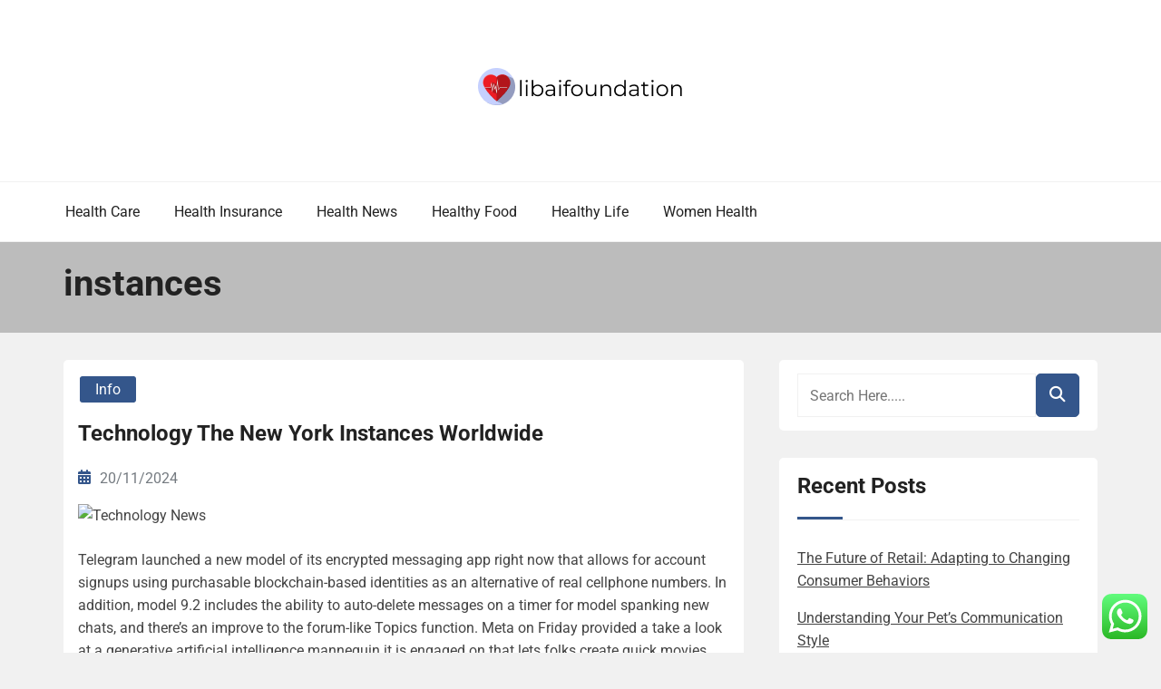

--- FILE ---
content_type: text/html; charset=UTF-8
request_url: https://libaifoundation.org/tag/instances
body_size: 34400
content:
<!doctype html>
<html lang="en-US" prefix="og: https://ogp.me/ns#">
<head>
	<meta charset="UTF-8">
	<meta name="viewport" content="width=device-width, initial-scale=1">
	<link rel="profile" href="https://gmpg.org/xfn/11">
	
<!-- Search Engine Optimization by Rank Math PRO - https://rankmath.com/ -->
<title>instances - LBF</title>
<meta name="robots" content="follow, noindex"/>
<meta property="og:locale" content="en_US" />
<meta property="og:type" content="article" />
<meta property="og:title" content="instances - LBF" />
<meta property="og:url" content="https://libaifoundation.org/tag/instances" />
<meta property="og:site_name" content="LBF" />
<meta name="twitter:card" content="summary_large_image" />
<meta name="twitter:title" content="instances - LBF" />
<meta name="twitter:label1" content="Posts" />
<meta name="twitter:data1" content="5" />
<script type="application/ld+json" class="rank-math-schema-pro">{"@context":"https://schema.org","@graph":[{"@type":"Person","@id":"https://libaifoundation.org/#person","name":"LBF","image":{"@type":"ImageObject","@id":"https://libaifoundation.org/#logo","url":"https://libaifoundation.org/wp-content/uploads/2024/06/libaifoundation.org-Logo-150x42.png","contentUrl":"https://libaifoundation.org/wp-content/uploads/2024/06/libaifoundation.org-Logo-150x42.png","caption":"LBF","inLanguage":"en-US"}},{"@type":"WebSite","@id":"https://libaifoundation.org/#website","url":"https://libaifoundation.org","name":"LBF","publisher":{"@id":"https://libaifoundation.org/#person"},"inLanguage":"en-US"},{"@type":"CollectionPage","@id":"https://libaifoundation.org/tag/instances#webpage","url":"https://libaifoundation.org/tag/instances","name":"instances - LBF","isPartOf":{"@id":"https://libaifoundation.org/#website"},"inLanguage":"en-US"}]}</script>
<!-- /Rank Math WordPress SEO plugin -->

<link rel="alternate" type="application/rss+xml" title="LBF &raquo; Feed" href="https://libaifoundation.org/feed" />
<link rel="alternate" type="application/rss+xml" title="LBF &raquo; instances Tag Feed" href="https://libaifoundation.org/tag/instances/feed" />
<style id='wp-img-auto-sizes-contain-inline-css' type='text/css'>
img:is([sizes=auto i],[sizes^="auto," i]){contain-intrinsic-size:3000px 1500px}
/*# sourceURL=wp-img-auto-sizes-contain-inline-css */
</style>

<link rel='stylesheet' id='ht_ctc_main_css-css' href='https://libaifoundation.org/wp-content/plugins/click-to-chat-for-whatsapp/new/inc/assets/css/main.css?ver=4.36' type='text/css' media='all' />
<style id='wp-emoji-styles-inline-css' type='text/css'>

	img.wp-smiley, img.emoji {
		display: inline !important;
		border: none !important;
		box-shadow: none !important;
		height: 1em !important;
		width: 1em !important;
		margin: 0 0.07em !important;
		vertical-align: -0.1em !important;
		background: none !important;
		padding: 0 !important;
	}
/*# sourceURL=wp-emoji-styles-inline-css */
</style>
<link rel='stylesheet' id='wp-block-library-css' href='https://libaifoundation.org/wp-includes/css/dist/block-library/style.min.css?ver=6.9' type='text/css' media='all' />
<style id='global-styles-inline-css' type='text/css'>
:root{--wp--preset--aspect-ratio--square: 1;--wp--preset--aspect-ratio--4-3: 4/3;--wp--preset--aspect-ratio--3-4: 3/4;--wp--preset--aspect-ratio--3-2: 3/2;--wp--preset--aspect-ratio--2-3: 2/3;--wp--preset--aspect-ratio--16-9: 16/9;--wp--preset--aspect-ratio--9-16: 9/16;--wp--preset--color--black: #000000;--wp--preset--color--cyan-bluish-gray: #abb8c3;--wp--preset--color--white: #ffffff;--wp--preset--color--pale-pink: #f78da7;--wp--preset--color--vivid-red: #cf2e2e;--wp--preset--color--luminous-vivid-orange: #ff6900;--wp--preset--color--luminous-vivid-amber: #fcb900;--wp--preset--color--light-green-cyan: #7bdcb5;--wp--preset--color--vivid-green-cyan: #00d084;--wp--preset--color--pale-cyan-blue: #8ed1fc;--wp--preset--color--vivid-cyan-blue: #0693e3;--wp--preset--color--vivid-purple: #9b51e0;--wp--preset--gradient--vivid-cyan-blue-to-vivid-purple: linear-gradient(135deg,rgb(6,147,227) 0%,rgb(155,81,224) 100%);--wp--preset--gradient--light-green-cyan-to-vivid-green-cyan: linear-gradient(135deg,rgb(122,220,180) 0%,rgb(0,208,130) 100%);--wp--preset--gradient--luminous-vivid-amber-to-luminous-vivid-orange: linear-gradient(135deg,rgb(252,185,0) 0%,rgb(255,105,0) 100%);--wp--preset--gradient--luminous-vivid-orange-to-vivid-red: linear-gradient(135deg,rgb(255,105,0) 0%,rgb(207,46,46) 100%);--wp--preset--gradient--very-light-gray-to-cyan-bluish-gray: linear-gradient(135deg,rgb(238,238,238) 0%,rgb(169,184,195) 100%);--wp--preset--gradient--cool-to-warm-spectrum: linear-gradient(135deg,rgb(74,234,220) 0%,rgb(151,120,209) 20%,rgb(207,42,186) 40%,rgb(238,44,130) 60%,rgb(251,105,98) 80%,rgb(254,248,76) 100%);--wp--preset--gradient--blush-light-purple: linear-gradient(135deg,rgb(255,206,236) 0%,rgb(152,150,240) 100%);--wp--preset--gradient--blush-bordeaux: linear-gradient(135deg,rgb(254,205,165) 0%,rgb(254,45,45) 50%,rgb(107,0,62) 100%);--wp--preset--gradient--luminous-dusk: linear-gradient(135deg,rgb(255,203,112) 0%,rgb(199,81,192) 50%,rgb(65,88,208) 100%);--wp--preset--gradient--pale-ocean: linear-gradient(135deg,rgb(255,245,203) 0%,rgb(182,227,212) 50%,rgb(51,167,181) 100%);--wp--preset--gradient--electric-grass: linear-gradient(135deg,rgb(202,248,128) 0%,rgb(113,206,126) 100%);--wp--preset--gradient--midnight: linear-gradient(135deg,rgb(2,3,129) 0%,rgb(40,116,252) 100%);--wp--preset--font-size--small: 13px;--wp--preset--font-size--medium: 20px;--wp--preset--font-size--large: 36px;--wp--preset--font-size--x-large: 42px;--wp--preset--spacing--20: 0.44rem;--wp--preset--spacing--30: 0.67rem;--wp--preset--spacing--40: 1rem;--wp--preset--spacing--50: 1.5rem;--wp--preset--spacing--60: 2.25rem;--wp--preset--spacing--70: 3.38rem;--wp--preset--spacing--80: 5.06rem;--wp--preset--shadow--natural: 6px 6px 9px rgba(0, 0, 0, 0.2);--wp--preset--shadow--deep: 12px 12px 50px rgba(0, 0, 0, 0.4);--wp--preset--shadow--sharp: 6px 6px 0px rgba(0, 0, 0, 0.2);--wp--preset--shadow--outlined: 6px 6px 0px -3px rgb(255, 255, 255), 6px 6px rgb(0, 0, 0);--wp--preset--shadow--crisp: 6px 6px 0px rgb(0, 0, 0);}:where(.is-layout-flex){gap: 0.5em;}:where(.is-layout-grid){gap: 0.5em;}body .is-layout-flex{display: flex;}.is-layout-flex{flex-wrap: wrap;align-items: center;}.is-layout-flex > :is(*, div){margin: 0;}body .is-layout-grid{display: grid;}.is-layout-grid > :is(*, div){margin: 0;}:where(.wp-block-columns.is-layout-flex){gap: 2em;}:where(.wp-block-columns.is-layout-grid){gap: 2em;}:where(.wp-block-post-template.is-layout-flex){gap: 1.25em;}:where(.wp-block-post-template.is-layout-grid){gap: 1.25em;}.has-black-color{color: var(--wp--preset--color--black) !important;}.has-cyan-bluish-gray-color{color: var(--wp--preset--color--cyan-bluish-gray) !important;}.has-white-color{color: var(--wp--preset--color--white) !important;}.has-pale-pink-color{color: var(--wp--preset--color--pale-pink) !important;}.has-vivid-red-color{color: var(--wp--preset--color--vivid-red) !important;}.has-luminous-vivid-orange-color{color: var(--wp--preset--color--luminous-vivid-orange) !important;}.has-luminous-vivid-amber-color{color: var(--wp--preset--color--luminous-vivid-amber) !important;}.has-light-green-cyan-color{color: var(--wp--preset--color--light-green-cyan) !important;}.has-vivid-green-cyan-color{color: var(--wp--preset--color--vivid-green-cyan) !important;}.has-pale-cyan-blue-color{color: var(--wp--preset--color--pale-cyan-blue) !important;}.has-vivid-cyan-blue-color{color: var(--wp--preset--color--vivid-cyan-blue) !important;}.has-vivid-purple-color{color: var(--wp--preset--color--vivid-purple) !important;}.has-black-background-color{background-color: var(--wp--preset--color--black) !important;}.has-cyan-bluish-gray-background-color{background-color: var(--wp--preset--color--cyan-bluish-gray) !important;}.has-white-background-color{background-color: var(--wp--preset--color--white) !important;}.has-pale-pink-background-color{background-color: var(--wp--preset--color--pale-pink) !important;}.has-vivid-red-background-color{background-color: var(--wp--preset--color--vivid-red) !important;}.has-luminous-vivid-orange-background-color{background-color: var(--wp--preset--color--luminous-vivid-orange) !important;}.has-luminous-vivid-amber-background-color{background-color: var(--wp--preset--color--luminous-vivid-amber) !important;}.has-light-green-cyan-background-color{background-color: var(--wp--preset--color--light-green-cyan) !important;}.has-vivid-green-cyan-background-color{background-color: var(--wp--preset--color--vivid-green-cyan) !important;}.has-pale-cyan-blue-background-color{background-color: var(--wp--preset--color--pale-cyan-blue) !important;}.has-vivid-cyan-blue-background-color{background-color: var(--wp--preset--color--vivid-cyan-blue) !important;}.has-vivid-purple-background-color{background-color: var(--wp--preset--color--vivid-purple) !important;}.has-black-border-color{border-color: var(--wp--preset--color--black) !important;}.has-cyan-bluish-gray-border-color{border-color: var(--wp--preset--color--cyan-bluish-gray) !important;}.has-white-border-color{border-color: var(--wp--preset--color--white) !important;}.has-pale-pink-border-color{border-color: var(--wp--preset--color--pale-pink) !important;}.has-vivid-red-border-color{border-color: var(--wp--preset--color--vivid-red) !important;}.has-luminous-vivid-orange-border-color{border-color: var(--wp--preset--color--luminous-vivid-orange) !important;}.has-luminous-vivid-amber-border-color{border-color: var(--wp--preset--color--luminous-vivid-amber) !important;}.has-light-green-cyan-border-color{border-color: var(--wp--preset--color--light-green-cyan) !important;}.has-vivid-green-cyan-border-color{border-color: var(--wp--preset--color--vivid-green-cyan) !important;}.has-pale-cyan-blue-border-color{border-color: var(--wp--preset--color--pale-cyan-blue) !important;}.has-vivid-cyan-blue-border-color{border-color: var(--wp--preset--color--vivid-cyan-blue) !important;}.has-vivid-purple-border-color{border-color: var(--wp--preset--color--vivid-purple) !important;}.has-vivid-cyan-blue-to-vivid-purple-gradient-background{background: var(--wp--preset--gradient--vivid-cyan-blue-to-vivid-purple) !important;}.has-light-green-cyan-to-vivid-green-cyan-gradient-background{background: var(--wp--preset--gradient--light-green-cyan-to-vivid-green-cyan) !important;}.has-luminous-vivid-amber-to-luminous-vivid-orange-gradient-background{background: var(--wp--preset--gradient--luminous-vivid-amber-to-luminous-vivid-orange) !important;}.has-luminous-vivid-orange-to-vivid-red-gradient-background{background: var(--wp--preset--gradient--luminous-vivid-orange-to-vivid-red) !important;}.has-very-light-gray-to-cyan-bluish-gray-gradient-background{background: var(--wp--preset--gradient--very-light-gray-to-cyan-bluish-gray) !important;}.has-cool-to-warm-spectrum-gradient-background{background: var(--wp--preset--gradient--cool-to-warm-spectrum) !important;}.has-blush-light-purple-gradient-background{background: var(--wp--preset--gradient--blush-light-purple) !important;}.has-blush-bordeaux-gradient-background{background: var(--wp--preset--gradient--blush-bordeaux) !important;}.has-luminous-dusk-gradient-background{background: var(--wp--preset--gradient--luminous-dusk) !important;}.has-pale-ocean-gradient-background{background: var(--wp--preset--gradient--pale-ocean) !important;}.has-electric-grass-gradient-background{background: var(--wp--preset--gradient--electric-grass) !important;}.has-midnight-gradient-background{background: var(--wp--preset--gradient--midnight) !important;}.has-small-font-size{font-size: var(--wp--preset--font-size--small) !important;}.has-medium-font-size{font-size: var(--wp--preset--font-size--medium) !important;}.has-large-font-size{font-size: var(--wp--preset--font-size--large) !important;}.has-x-large-font-size{font-size: var(--wp--preset--font-size--x-large) !important;}
/*# sourceURL=global-styles-inline-css */
</style>

<style id='classic-theme-styles-inline-css' type='text/css'>
/*! This file is auto-generated */
.wp-block-button__link{color:#fff;background-color:#32373c;border-radius:9999px;box-shadow:none;text-decoration:none;padding:calc(.667em + 2px) calc(1.333em + 2px);font-size:1.125em}.wp-block-file__button{background:#32373c;color:#fff;text-decoration:none}
/*# sourceURL=/wp-includes/css/classic-themes.min.css */
</style>
<link rel='stylesheet' id='book-review-blog-style-css' href='https://libaifoundation.org/wp-content/themes/book-review-blog/style.css?ver=6.9' type='text/css' media='all' />
<style id='book-review-blog-style-inline-css' type='text/css'>

		@media (min-width: 1200px) {
			#masthead .container.container-custom-size{
				width: 1170px;
				max-width: 1170px;
			}
		}
		section.page-header-area{
			height: 100px;
		}
		header.site-header.header-one{
			background-color: #222222;
		}
	
/*# sourceURL=book-review-blog-style-inline-css */
</style>
<link rel='stylesheet' id='bootstrap-grid-css' href='https://libaifoundation.org/wp-content/themes/book-review-blog/assets/css/bootstrap-grid.css?ver=6.9' type='text/css' media='all' />
<link rel='stylesheet' id='rswpthemes-icons-css' href='https://libaifoundation.org/wp-content/themes/book-review-blog/assets/icons/icons.css?ver=1.5' type='text/css' media='all' />
<link rel='stylesheet' id='block-style-css' href='https://libaifoundation.org/wp-content/themes/book-review-blog/assets/blocks-style/block-styles.css?ver=6.9' type='text/css' media='all' />
<style id='block-style-inline-css' type='text/css'>

		@media (min-width: 1300px) {
			.container{
				max-width: 1200px;
			}
		}
		.book-review-blog-standard-post__post-title h2 a, .book-review-blog-standard-post__post-title h3 a, ul.recent-post-widget li .recent-widget-content h2 a{
            background-image: linear-gradient(to right, #34568B 0%, #34568B 100%);
        }
	
/*# sourceURL=block-style-inline-css */
</style>
<script type="text/javascript" src="https://libaifoundation.org/wp-includes/js/jquery/jquery.min.js?ver=3.7.1" id="jquery-core-js"></script>
<script type="text/javascript" src="https://libaifoundation.org/wp-includes/js/jquery/jquery-migrate.min.js?ver=3.4.1" id="jquery-migrate-js"></script>
<link rel="https://api.w.org/" href="https://libaifoundation.org/wp-json/" /><link rel="alternate" title="JSON" type="application/json" href="https://libaifoundation.org/wp-json/wp/v2/tags/1382" /><link rel="EditURI" type="application/rsd+xml" title="RSD" href="https://libaifoundation.org/xmlrpc.php?rsd" />
<meta name="generator" content="WordPress 6.9" />
		<style type="text/css">
					.site-title,
			.site-description {
				position: absolute;
				clip: rect(1px, 1px, 1px, 1px);
			}
					</style>
		<link rel="icon" href="https://libaifoundation.org/wp-content/uploads/2024/06/libaifoundation.org-Icon.png" sizes="32x32" />
<link rel="icon" href="https://libaifoundation.org/wp-content/uploads/2024/06/libaifoundation.org-Icon.png" sizes="192x192" />
<link rel="apple-touch-icon" href="https://libaifoundation.org/wp-content/uploads/2024/06/libaifoundation.org-Icon.png" />
<meta name="msapplication-TileImage" content="https://libaifoundation.org/wp-content/uploads/2024/06/libaifoundation.org-Icon.png" />
<style id="kirki-inline-styles">.site-header.header-one .logo-section{height:200px;align-items:center;}header.site-header.header-one{background-color:#ffffff;}.site-header .site-branding .site-title{font-family:Roboto;font-size:3.125;font-weight:bold;letter-spacing:0px;line-height:1.6;text-transform:none;}.site-header .site-branding.header-logo .site-title a{color:#222222;}.site-branding p.site-description{font-family:Roboto;font-size:1rem;font-weight:400;letter-spacing:0px;line-height:1.4;text-transform:none;color:#222222;}#cssmenu>ul>li>a{font-family:Roboto;font-size:1rem;font-weight:400;letter-spacing:0px;line-height:1.6;text-transform:none;color:#222222;}.social-links-wrapper.header-social-links a{color:#222222;font-size:1rem;}.menu-section{border-top-color:#f1f1f1;border-bottom-color:#f1f1f1;}#cssmenu>ul>li:hover>a{color:#34568B;}#cssmenu ul ul li:hover>a, #cssmenu ul ul li a:hover{color:#34568B;}.social-links-wrapper.header-social-links a:hover{color:#34568B;}#cssmenu.small-screen #menu-button{font-size:1.2rem;color:#222222;}#cssmenu.small-screen #menu-button:hover{color:#34568B;}#cssmenu.small-screen ul li, #cssmenu.small-screen ul.menu, #cssmenu.small-screen ul ul li:first-child, #cssmenu.small-screen ul ul li{border-color:#34568B;}#cssmenu.small-screen #menu-button:focus{outline-color:#34568B;}.post-details-page .book-review-blog-standard-post__post-title h1.single-post-title{font-family:Roboto;font-size:2rem;font-weight:bold;letter-spacing:0px;line-height:1.4;text-align:left;text-transform:none;color:#222222;}section.page-header-area, .books-category-archive-header{background:#ffffff;background-color:#ffffff;background-repeat:repeat;background-position:center center;background-attachment:scroll;-webkit-background-size:cover;-moz-background-size:cover;-ms-background-size:cover;-o-background-size:cover;background-size:cover;}.page_banner_overlay{background:rgba(33, 33, 33, 0.3);}section.page-header-area h1{font-family:Roboto;font-size:2.5rem;font-weight:700;letter-spacing:0px;line-height:1.6;text-align:left;text-transform:none;color:#222222;}.book-review-blog-standard-post__overlay-category span.cat-links a, .book-review-blog-standard-post__post-meta span.cat-links a, .widget .tagcloud a, blockquote.wp-block-quote.is-style-red-qoute, .scrooltotop a:hover, .discover-me-button a, .woocommerce .woocommerce-pagination .page-numbers li a, .woocommerce .woocommerce-pagination .page-numbers li span, .woocommerce ul.products li.product .onsale, .woocommerce span.onsale, .woocommerce #respond input#submit.alt, .woocommerce a.button.alt, .woocommerce button.button.alt, .woocommerce input.button.alt, .woocommerce table.shop_table tr td.product-remove a, .woocommerce-info, .woocommerce-noreviews, p.no-comments, .book-review-blog-single-page .entry-footer a,nav.woocommerce-MyAccount-navigation ul li a, .rs-wp-themes-cookies-banner-area .cookies_accept_button, .widget_search button, aside.widget-area .widget .widget-title:before, .pagination li.page-item a, .pagination li.page-item span, form#commentform p.form-submit button.btn-primary, .rswpthemes-featured-book-purchase-button a.rswpthemes-book-buy-now-button, .scrooltotop a, .rswpthemes-book-list-widget-area-inner .book-image .book-view-button a:hover, .book-review-blog-single-page .wpforms-submit-container button[type="submit"], .book-review-blog-standard-post_read-more-button.button-type-button a{background-color:#34568B;color:#ffffff;}#cssmenu ul ul li:first-child{border-top-color:#34568B;}.book-review-blog-standard-post.sticky:before{color:#34568B;}.widget_search button, .rswpthemes-featured-book-purchase-button a.rswpthemes-book-buy-now-button{border-color:#34568B;}.widget-area .widget.widget_rss a.rsswidget, .widget ul li a:hover, .widget ul li a:visited, .widget ul li a:focus, .widget ul li a:active, .widget ol li a:hover, .widget ol li a:visited, .widget ol li a:focus, .widget ol li a:active, a:hover, a:focus, a:active, span.opacity-none:before, header.archive-page-header span, .woocommerce ul.products li.product .price, .woocommerce div.product p.price, .woocommerce div.product span.price, .woocommerce .product_meta > * a, .woocommerce-account .woocommerce-MyAccount-content a, .book-review-blog-standard-post_post-meta .tags-links a:hover, .post-details-page .book-review-blog-standard-post__blog-meta .rswpthemes-icon, .book-review-blog-standard-post__blog-meta>span .rswpthemes-icon, .book-review-blog-standard-post__blog-meta>span.posted_by span.post-author-image i, .books-loop-item .loop-book-content-wrapper .book-price, .book-review-blog-standard-post__post-title h2 a:hover, .rswpthemes-book-list-widget-area-inner .book-price{color:#34568B;}.book-review-blog-standard-post__blog-meta>span.posted-on i.line{background-color:#34568B;}footer.site-footer{border-top-color:#f1f1f1;}section.footer-content.footer-top-area{background-color:#1a1a1a;}section.footer-content.footer-top-area .widget-title.footer-title{color:rgb(255 255 255 / 50%);border-bottom-color:rgb(255 255 255 / 50%);}section.footer-content.footer-top-area .widget-title.footer-title:before{background-color:rgb(255 255 255 / 50%);}section.footer-content.footer-top-area .widget p,section.footer-content.footer-top-area .widget,section.footer-content.footer-top-area .widget span,section.footer-content.footer-top-area .widget li,section.footer-content.footer-top-area .widget div,section.footer-content.footer-top-area .widget cite,section.footer-content.footer-top-area .widget span.rss-date,section.footer-content.footer-top-area .widget table{color:#ffffff;}section.footer-content.footer-top-area .widget a:not(.rswpthemes-book-buy-now-button), section.footer-content.footer-top-area .rswpthemes-featured-book-area-inner .book-author h4, section.footer-content.footer-top-area ul.recent-post-widget li .recent-widget-content h2{color:#ffffff;}section.footer-content.footer-top-area .widget.widget_nav_menu li, section.footer-content.footer-top-area .widget.widget_categories li{border-bottom-color:#ffffff;}section.footer-content.footer-bottom-area{background-color:#ffffff;}.footer-social-links-wrapper a{background-color:#f1f1f1;color:#222222;}.footer-social-links-wrapper a:hover{background-color:#34568B;color:#ffffff;}.footer-menu-wrapper ul.menu li a{color:#222222;}.footer-menu-wrapper ul.menu li a:hover{color:#34568B;}.site-copyright{background-color:#ffffff;border-color:#f1f1f1;}.site-copyright .site-info, .theme-by-wrapper .theme-by-inner{color:#222222;}.site-copyright .site-info a, .theme-by-wrapper .theme-by-inner a{color:#222222;}body{font-family:Roboto;font-size:1rem;font-weight:400;letter-spacing:0px;line-height:1.6;text-transform:none;color:#222222;}h1{font-family:Roboto;font-size:2.5rem;font-weight:700;letter-spacing:0px;line-height:1.4;text-transform:none;color:#222222;}h2{font-family:Roboto;font-size:2rem;font-weight:700;letter-spacing:0px;line-height:1.4;text-transform:none;color:#222222;}h3{font-family:Roboto;font-size:1.75rem;font-weight:700;letter-spacing:0px;line-height:1.4;text-transform:none;color:#222222;}h4{font-family:Roboto;font-size:1.5rem;font-weight:700;letter-spacing:0px;line-height:1.4;text-transform:none;color:#222222;}h5{font-family:Roboto;font-size:1.25rem;font-weight:700;letter-spacing:0px;line-height:1.4;text-transform:none;color:#222222;}h6{font-family:Roboto;font-size:1rem;font-weight:700;letter-spacing:0px;line-height:1.4;text-transform:none;color:#222222;}aside.widget-area .widget .widget-title, aside.widget-area .widget .widgettitle, aside.widget-area .widget.widget_block .wp-block-group__inner-container>h2{font-family:Roboto;font-size:1.5rem;font-weight:700;letter-spacing:0px;line-height:1.4;text-transform:none;color:#222222;}/* cyrillic-ext */
@font-face {
  font-family: 'Roboto';
  font-style: normal;
  font-weight: 400;
  font-stretch: 100%;
  font-display: swap;
  src: url(https://libaifoundation.org/wp-content/fonts/roboto/KFO7CnqEu92Fr1ME7kSn66aGLdTylUAMa3GUBGEe.woff2) format('woff2');
  unicode-range: U+0460-052F, U+1C80-1C8A, U+20B4, U+2DE0-2DFF, U+A640-A69F, U+FE2E-FE2F;
}
/* cyrillic */
@font-face {
  font-family: 'Roboto';
  font-style: normal;
  font-weight: 400;
  font-stretch: 100%;
  font-display: swap;
  src: url(https://libaifoundation.org/wp-content/fonts/roboto/KFO7CnqEu92Fr1ME7kSn66aGLdTylUAMa3iUBGEe.woff2) format('woff2');
  unicode-range: U+0301, U+0400-045F, U+0490-0491, U+04B0-04B1, U+2116;
}
/* greek-ext */
@font-face {
  font-family: 'Roboto';
  font-style: normal;
  font-weight: 400;
  font-stretch: 100%;
  font-display: swap;
  src: url(https://libaifoundation.org/wp-content/fonts/roboto/KFO7CnqEu92Fr1ME7kSn66aGLdTylUAMa3CUBGEe.woff2) format('woff2');
  unicode-range: U+1F00-1FFF;
}
/* greek */
@font-face {
  font-family: 'Roboto';
  font-style: normal;
  font-weight: 400;
  font-stretch: 100%;
  font-display: swap;
  src: url(https://libaifoundation.org/wp-content/fonts/roboto/KFO7CnqEu92Fr1ME7kSn66aGLdTylUAMa3-UBGEe.woff2) format('woff2');
  unicode-range: U+0370-0377, U+037A-037F, U+0384-038A, U+038C, U+038E-03A1, U+03A3-03FF;
}
/* math */
@font-face {
  font-family: 'Roboto';
  font-style: normal;
  font-weight: 400;
  font-stretch: 100%;
  font-display: swap;
  src: url(https://libaifoundation.org/wp-content/fonts/roboto/KFO7CnqEu92Fr1ME7kSn66aGLdTylUAMawCUBGEe.woff2) format('woff2');
  unicode-range: U+0302-0303, U+0305, U+0307-0308, U+0310, U+0312, U+0315, U+031A, U+0326-0327, U+032C, U+032F-0330, U+0332-0333, U+0338, U+033A, U+0346, U+034D, U+0391-03A1, U+03A3-03A9, U+03B1-03C9, U+03D1, U+03D5-03D6, U+03F0-03F1, U+03F4-03F5, U+2016-2017, U+2034-2038, U+203C, U+2040, U+2043, U+2047, U+2050, U+2057, U+205F, U+2070-2071, U+2074-208E, U+2090-209C, U+20D0-20DC, U+20E1, U+20E5-20EF, U+2100-2112, U+2114-2115, U+2117-2121, U+2123-214F, U+2190, U+2192, U+2194-21AE, U+21B0-21E5, U+21F1-21F2, U+21F4-2211, U+2213-2214, U+2216-22FF, U+2308-230B, U+2310, U+2319, U+231C-2321, U+2336-237A, U+237C, U+2395, U+239B-23B7, U+23D0, U+23DC-23E1, U+2474-2475, U+25AF, U+25B3, U+25B7, U+25BD, U+25C1, U+25CA, U+25CC, U+25FB, U+266D-266F, U+27C0-27FF, U+2900-2AFF, U+2B0E-2B11, U+2B30-2B4C, U+2BFE, U+3030, U+FF5B, U+FF5D, U+1D400-1D7FF, U+1EE00-1EEFF;
}
/* symbols */
@font-face {
  font-family: 'Roboto';
  font-style: normal;
  font-weight: 400;
  font-stretch: 100%;
  font-display: swap;
  src: url(https://libaifoundation.org/wp-content/fonts/roboto/KFO7CnqEu92Fr1ME7kSn66aGLdTylUAMaxKUBGEe.woff2) format('woff2');
  unicode-range: U+0001-000C, U+000E-001F, U+007F-009F, U+20DD-20E0, U+20E2-20E4, U+2150-218F, U+2190, U+2192, U+2194-2199, U+21AF, U+21E6-21F0, U+21F3, U+2218-2219, U+2299, U+22C4-22C6, U+2300-243F, U+2440-244A, U+2460-24FF, U+25A0-27BF, U+2800-28FF, U+2921-2922, U+2981, U+29BF, U+29EB, U+2B00-2BFF, U+4DC0-4DFF, U+FFF9-FFFB, U+10140-1018E, U+10190-1019C, U+101A0, U+101D0-101FD, U+102E0-102FB, U+10E60-10E7E, U+1D2C0-1D2D3, U+1D2E0-1D37F, U+1F000-1F0FF, U+1F100-1F1AD, U+1F1E6-1F1FF, U+1F30D-1F30F, U+1F315, U+1F31C, U+1F31E, U+1F320-1F32C, U+1F336, U+1F378, U+1F37D, U+1F382, U+1F393-1F39F, U+1F3A7-1F3A8, U+1F3AC-1F3AF, U+1F3C2, U+1F3C4-1F3C6, U+1F3CA-1F3CE, U+1F3D4-1F3E0, U+1F3ED, U+1F3F1-1F3F3, U+1F3F5-1F3F7, U+1F408, U+1F415, U+1F41F, U+1F426, U+1F43F, U+1F441-1F442, U+1F444, U+1F446-1F449, U+1F44C-1F44E, U+1F453, U+1F46A, U+1F47D, U+1F4A3, U+1F4B0, U+1F4B3, U+1F4B9, U+1F4BB, U+1F4BF, U+1F4C8-1F4CB, U+1F4D6, U+1F4DA, U+1F4DF, U+1F4E3-1F4E6, U+1F4EA-1F4ED, U+1F4F7, U+1F4F9-1F4FB, U+1F4FD-1F4FE, U+1F503, U+1F507-1F50B, U+1F50D, U+1F512-1F513, U+1F53E-1F54A, U+1F54F-1F5FA, U+1F610, U+1F650-1F67F, U+1F687, U+1F68D, U+1F691, U+1F694, U+1F698, U+1F6AD, U+1F6B2, U+1F6B9-1F6BA, U+1F6BC, U+1F6C6-1F6CF, U+1F6D3-1F6D7, U+1F6E0-1F6EA, U+1F6F0-1F6F3, U+1F6F7-1F6FC, U+1F700-1F7FF, U+1F800-1F80B, U+1F810-1F847, U+1F850-1F859, U+1F860-1F887, U+1F890-1F8AD, U+1F8B0-1F8BB, U+1F8C0-1F8C1, U+1F900-1F90B, U+1F93B, U+1F946, U+1F984, U+1F996, U+1F9E9, U+1FA00-1FA6F, U+1FA70-1FA7C, U+1FA80-1FA89, U+1FA8F-1FAC6, U+1FACE-1FADC, U+1FADF-1FAE9, U+1FAF0-1FAF8, U+1FB00-1FBFF;
}
/* vietnamese */
@font-face {
  font-family: 'Roboto';
  font-style: normal;
  font-weight: 400;
  font-stretch: 100%;
  font-display: swap;
  src: url(https://libaifoundation.org/wp-content/fonts/roboto/KFO7CnqEu92Fr1ME7kSn66aGLdTylUAMa3OUBGEe.woff2) format('woff2');
  unicode-range: U+0102-0103, U+0110-0111, U+0128-0129, U+0168-0169, U+01A0-01A1, U+01AF-01B0, U+0300-0301, U+0303-0304, U+0308-0309, U+0323, U+0329, U+1EA0-1EF9, U+20AB;
}
/* latin-ext */
@font-face {
  font-family: 'Roboto';
  font-style: normal;
  font-weight: 400;
  font-stretch: 100%;
  font-display: swap;
  src: url(https://libaifoundation.org/wp-content/fonts/roboto/KFO7CnqEu92Fr1ME7kSn66aGLdTylUAMa3KUBGEe.woff2) format('woff2');
  unicode-range: U+0100-02BA, U+02BD-02C5, U+02C7-02CC, U+02CE-02D7, U+02DD-02FF, U+0304, U+0308, U+0329, U+1D00-1DBF, U+1E00-1E9F, U+1EF2-1EFF, U+2020, U+20A0-20AB, U+20AD-20C0, U+2113, U+2C60-2C7F, U+A720-A7FF;
}
/* latin */
@font-face {
  font-family: 'Roboto';
  font-style: normal;
  font-weight: 400;
  font-stretch: 100%;
  font-display: swap;
  src: url(https://libaifoundation.org/wp-content/fonts/roboto/KFO7CnqEu92Fr1ME7kSn66aGLdTylUAMa3yUBA.woff2) format('woff2');
  unicode-range: U+0000-00FF, U+0131, U+0152-0153, U+02BB-02BC, U+02C6, U+02DA, U+02DC, U+0304, U+0308, U+0329, U+2000-206F, U+20AC, U+2122, U+2191, U+2193, U+2212, U+2215, U+FEFF, U+FFFD;
}
/* cyrillic-ext */
@font-face {
  font-family: 'Roboto';
  font-style: normal;
  font-weight: 700;
  font-stretch: 100%;
  font-display: swap;
  src: url(https://libaifoundation.org/wp-content/fonts/roboto/KFO7CnqEu92Fr1ME7kSn66aGLdTylUAMa3GUBGEe.woff2) format('woff2');
  unicode-range: U+0460-052F, U+1C80-1C8A, U+20B4, U+2DE0-2DFF, U+A640-A69F, U+FE2E-FE2F;
}
/* cyrillic */
@font-face {
  font-family: 'Roboto';
  font-style: normal;
  font-weight: 700;
  font-stretch: 100%;
  font-display: swap;
  src: url(https://libaifoundation.org/wp-content/fonts/roboto/KFO7CnqEu92Fr1ME7kSn66aGLdTylUAMa3iUBGEe.woff2) format('woff2');
  unicode-range: U+0301, U+0400-045F, U+0490-0491, U+04B0-04B1, U+2116;
}
/* greek-ext */
@font-face {
  font-family: 'Roboto';
  font-style: normal;
  font-weight: 700;
  font-stretch: 100%;
  font-display: swap;
  src: url(https://libaifoundation.org/wp-content/fonts/roboto/KFO7CnqEu92Fr1ME7kSn66aGLdTylUAMa3CUBGEe.woff2) format('woff2');
  unicode-range: U+1F00-1FFF;
}
/* greek */
@font-face {
  font-family: 'Roboto';
  font-style: normal;
  font-weight: 700;
  font-stretch: 100%;
  font-display: swap;
  src: url(https://libaifoundation.org/wp-content/fonts/roboto/KFO7CnqEu92Fr1ME7kSn66aGLdTylUAMa3-UBGEe.woff2) format('woff2');
  unicode-range: U+0370-0377, U+037A-037F, U+0384-038A, U+038C, U+038E-03A1, U+03A3-03FF;
}
/* math */
@font-face {
  font-family: 'Roboto';
  font-style: normal;
  font-weight: 700;
  font-stretch: 100%;
  font-display: swap;
  src: url(https://libaifoundation.org/wp-content/fonts/roboto/KFO7CnqEu92Fr1ME7kSn66aGLdTylUAMawCUBGEe.woff2) format('woff2');
  unicode-range: U+0302-0303, U+0305, U+0307-0308, U+0310, U+0312, U+0315, U+031A, U+0326-0327, U+032C, U+032F-0330, U+0332-0333, U+0338, U+033A, U+0346, U+034D, U+0391-03A1, U+03A3-03A9, U+03B1-03C9, U+03D1, U+03D5-03D6, U+03F0-03F1, U+03F4-03F5, U+2016-2017, U+2034-2038, U+203C, U+2040, U+2043, U+2047, U+2050, U+2057, U+205F, U+2070-2071, U+2074-208E, U+2090-209C, U+20D0-20DC, U+20E1, U+20E5-20EF, U+2100-2112, U+2114-2115, U+2117-2121, U+2123-214F, U+2190, U+2192, U+2194-21AE, U+21B0-21E5, U+21F1-21F2, U+21F4-2211, U+2213-2214, U+2216-22FF, U+2308-230B, U+2310, U+2319, U+231C-2321, U+2336-237A, U+237C, U+2395, U+239B-23B7, U+23D0, U+23DC-23E1, U+2474-2475, U+25AF, U+25B3, U+25B7, U+25BD, U+25C1, U+25CA, U+25CC, U+25FB, U+266D-266F, U+27C0-27FF, U+2900-2AFF, U+2B0E-2B11, U+2B30-2B4C, U+2BFE, U+3030, U+FF5B, U+FF5D, U+1D400-1D7FF, U+1EE00-1EEFF;
}
/* symbols */
@font-face {
  font-family: 'Roboto';
  font-style: normal;
  font-weight: 700;
  font-stretch: 100%;
  font-display: swap;
  src: url(https://libaifoundation.org/wp-content/fonts/roboto/KFO7CnqEu92Fr1ME7kSn66aGLdTylUAMaxKUBGEe.woff2) format('woff2');
  unicode-range: U+0001-000C, U+000E-001F, U+007F-009F, U+20DD-20E0, U+20E2-20E4, U+2150-218F, U+2190, U+2192, U+2194-2199, U+21AF, U+21E6-21F0, U+21F3, U+2218-2219, U+2299, U+22C4-22C6, U+2300-243F, U+2440-244A, U+2460-24FF, U+25A0-27BF, U+2800-28FF, U+2921-2922, U+2981, U+29BF, U+29EB, U+2B00-2BFF, U+4DC0-4DFF, U+FFF9-FFFB, U+10140-1018E, U+10190-1019C, U+101A0, U+101D0-101FD, U+102E0-102FB, U+10E60-10E7E, U+1D2C0-1D2D3, U+1D2E0-1D37F, U+1F000-1F0FF, U+1F100-1F1AD, U+1F1E6-1F1FF, U+1F30D-1F30F, U+1F315, U+1F31C, U+1F31E, U+1F320-1F32C, U+1F336, U+1F378, U+1F37D, U+1F382, U+1F393-1F39F, U+1F3A7-1F3A8, U+1F3AC-1F3AF, U+1F3C2, U+1F3C4-1F3C6, U+1F3CA-1F3CE, U+1F3D4-1F3E0, U+1F3ED, U+1F3F1-1F3F3, U+1F3F5-1F3F7, U+1F408, U+1F415, U+1F41F, U+1F426, U+1F43F, U+1F441-1F442, U+1F444, U+1F446-1F449, U+1F44C-1F44E, U+1F453, U+1F46A, U+1F47D, U+1F4A3, U+1F4B0, U+1F4B3, U+1F4B9, U+1F4BB, U+1F4BF, U+1F4C8-1F4CB, U+1F4D6, U+1F4DA, U+1F4DF, U+1F4E3-1F4E6, U+1F4EA-1F4ED, U+1F4F7, U+1F4F9-1F4FB, U+1F4FD-1F4FE, U+1F503, U+1F507-1F50B, U+1F50D, U+1F512-1F513, U+1F53E-1F54A, U+1F54F-1F5FA, U+1F610, U+1F650-1F67F, U+1F687, U+1F68D, U+1F691, U+1F694, U+1F698, U+1F6AD, U+1F6B2, U+1F6B9-1F6BA, U+1F6BC, U+1F6C6-1F6CF, U+1F6D3-1F6D7, U+1F6E0-1F6EA, U+1F6F0-1F6F3, U+1F6F7-1F6FC, U+1F700-1F7FF, U+1F800-1F80B, U+1F810-1F847, U+1F850-1F859, U+1F860-1F887, U+1F890-1F8AD, U+1F8B0-1F8BB, U+1F8C0-1F8C1, U+1F900-1F90B, U+1F93B, U+1F946, U+1F984, U+1F996, U+1F9E9, U+1FA00-1FA6F, U+1FA70-1FA7C, U+1FA80-1FA89, U+1FA8F-1FAC6, U+1FACE-1FADC, U+1FADF-1FAE9, U+1FAF0-1FAF8, U+1FB00-1FBFF;
}
/* vietnamese */
@font-face {
  font-family: 'Roboto';
  font-style: normal;
  font-weight: 700;
  font-stretch: 100%;
  font-display: swap;
  src: url(https://libaifoundation.org/wp-content/fonts/roboto/KFO7CnqEu92Fr1ME7kSn66aGLdTylUAMa3OUBGEe.woff2) format('woff2');
  unicode-range: U+0102-0103, U+0110-0111, U+0128-0129, U+0168-0169, U+01A0-01A1, U+01AF-01B0, U+0300-0301, U+0303-0304, U+0308-0309, U+0323, U+0329, U+1EA0-1EF9, U+20AB;
}
/* latin-ext */
@font-face {
  font-family: 'Roboto';
  font-style: normal;
  font-weight: 700;
  font-stretch: 100%;
  font-display: swap;
  src: url(https://libaifoundation.org/wp-content/fonts/roboto/KFO7CnqEu92Fr1ME7kSn66aGLdTylUAMa3KUBGEe.woff2) format('woff2');
  unicode-range: U+0100-02BA, U+02BD-02C5, U+02C7-02CC, U+02CE-02D7, U+02DD-02FF, U+0304, U+0308, U+0329, U+1D00-1DBF, U+1E00-1E9F, U+1EF2-1EFF, U+2020, U+20A0-20AB, U+20AD-20C0, U+2113, U+2C60-2C7F, U+A720-A7FF;
}
/* latin */
@font-face {
  font-family: 'Roboto';
  font-style: normal;
  font-weight: 700;
  font-stretch: 100%;
  font-display: swap;
  src: url(https://libaifoundation.org/wp-content/fonts/roboto/KFO7CnqEu92Fr1ME7kSn66aGLdTylUAMa3yUBA.woff2) format('woff2');
  unicode-range: U+0000-00FF, U+0131, U+0152-0153, U+02BB-02BC, U+02C6, U+02DA, U+02DC, U+0304, U+0308, U+0329, U+2000-206F, U+20AC, U+2122, U+2191, U+2193, U+2212, U+2215, U+FEFF, U+FFFD;
}/* cyrillic-ext */
@font-face {
  font-family: 'Roboto';
  font-style: normal;
  font-weight: 400;
  font-stretch: 100%;
  font-display: swap;
  src: url(https://libaifoundation.org/wp-content/fonts/roboto/KFO7CnqEu92Fr1ME7kSn66aGLdTylUAMa3GUBGEe.woff2) format('woff2');
  unicode-range: U+0460-052F, U+1C80-1C8A, U+20B4, U+2DE0-2DFF, U+A640-A69F, U+FE2E-FE2F;
}
/* cyrillic */
@font-face {
  font-family: 'Roboto';
  font-style: normal;
  font-weight: 400;
  font-stretch: 100%;
  font-display: swap;
  src: url(https://libaifoundation.org/wp-content/fonts/roboto/KFO7CnqEu92Fr1ME7kSn66aGLdTylUAMa3iUBGEe.woff2) format('woff2');
  unicode-range: U+0301, U+0400-045F, U+0490-0491, U+04B0-04B1, U+2116;
}
/* greek-ext */
@font-face {
  font-family: 'Roboto';
  font-style: normal;
  font-weight: 400;
  font-stretch: 100%;
  font-display: swap;
  src: url(https://libaifoundation.org/wp-content/fonts/roboto/KFO7CnqEu92Fr1ME7kSn66aGLdTylUAMa3CUBGEe.woff2) format('woff2');
  unicode-range: U+1F00-1FFF;
}
/* greek */
@font-face {
  font-family: 'Roboto';
  font-style: normal;
  font-weight: 400;
  font-stretch: 100%;
  font-display: swap;
  src: url(https://libaifoundation.org/wp-content/fonts/roboto/KFO7CnqEu92Fr1ME7kSn66aGLdTylUAMa3-UBGEe.woff2) format('woff2');
  unicode-range: U+0370-0377, U+037A-037F, U+0384-038A, U+038C, U+038E-03A1, U+03A3-03FF;
}
/* math */
@font-face {
  font-family: 'Roboto';
  font-style: normal;
  font-weight: 400;
  font-stretch: 100%;
  font-display: swap;
  src: url(https://libaifoundation.org/wp-content/fonts/roboto/KFO7CnqEu92Fr1ME7kSn66aGLdTylUAMawCUBGEe.woff2) format('woff2');
  unicode-range: U+0302-0303, U+0305, U+0307-0308, U+0310, U+0312, U+0315, U+031A, U+0326-0327, U+032C, U+032F-0330, U+0332-0333, U+0338, U+033A, U+0346, U+034D, U+0391-03A1, U+03A3-03A9, U+03B1-03C9, U+03D1, U+03D5-03D6, U+03F0-03F1, U+03F4-03F5, U+2016-2017, U+2034-2038, U+203C, U+2040, U+2043, U+2047, U+2050, U+2057, U+205F, U+2070-2071, U+2074-208E, U+2090-209C, U+20D0-20DC, U+20E1, U+20E5-20EF, U+2100-2112, U+2114-2115, U+2117-2121, U+2123-214F, U+2190, U+2192, U+2194-21AE, U+21B0-21E5, U+21F1-21F2, U+21F4-2211, U+2213-2214, U+2216-22FF, U+2308-230B, U+2310, U+2319, U+231C-2321, U+2336-237A, U+237C, U+2395, U+239B-23B7, U+23D0, U+23DC-23E1, U+2474-2475, U+25AF, U+25B3, U+25B7, U+25BD, U+25C1, U+25CA, U+25CC, U+25FB, U+266D-266F, U+27C0-27FF, U+2900-2AFF, U+2B0E-2B11, U+2B30-2B4C, U+2BFE, U+3030, U+FF5B, U+FF5D, U+1D400-1D7FF, U+1EE00-1EEFF;
}
/* symbols */
@font-face {
  font-family: 'Roboto';
  font-style: normal;
  font-weight: 400;
  font-stretch: 100%;
  font-display: swap;
  src: url(https://libaifoundation.org/wp-content/fonts/roboto/KFO7CnqEu92Fr1ME7kSn66aGLdTylUAMaxKUBGEe.woff2) format('woff2');
  unicode-range: U+0001-000C, U+000E-001F, U+007F-009F, U+20DD-20E0, U+20E2-20E4, U+2150-218F, U+2190, U+2192, U+2194-2199, U+21AF, U+21E6-21F0, U+21F3, U+2218-2219, U+2299, U+22C4-22C6, U+2300-243F, U+2440-244A, U+2460-24FF, U+25A0-27BF, U+2800-28FF, U+2921-2922, U+2981, U+29BF, U+29EB, U+2B00-2BFF, U+4DC0-4DFF, U+FFF9-FFFB, U+10140-1018E, U+10190-1019C, U+101A0, U+101D0-101FD, U+102E0-102FB, U+10E60-10E7E, U+1D2C0-1D2D3, U+1D2E0-1D37F, U+1F000-1F0FF, U+1F100-1F1AD, U+1F1E6-1F1FF, U+1F30D-1F30F, U+1F315, U+1F31C, U+1F31E, U+1F320-1F32C, U+1F336, U+1F378, U+1F37D, U+1F382, U+1F393-1F39F, U+1F3A7-1F3A8, U+1F3AC-1F3AF, U+1F3C2, U+1F3C4-1F3C6, U+1F3CA-1F3CE, U+1F3D4-1F3E0, U+1F3ED, U+1F3F1-1F3F3, U+1F3F5-1F3F7, U+1F408, U+1F415, U+1F41F, U+1F426, U+1F43F, U+1F441-1F442, U+1F444, U+1F446-1F449, U+1F44C-1F44E, U+1F453, U+1F46A, U+1F47D, U+1F4A3, U+1F4B0, U+1F4B3, U+1F4B9, U+1F4BB, U+1F4BF, U+1F4C8-1F4CB, U+1F4D6, U+1F4DA, U+1F4DF, U+1F4E3-1F4E6, U+1F4EA-1F4ED, U+1F4F7, U+1F4F9-1F4FB, U+1F4FD-1F4FE, U+1F503, U+1F507-1F50B, U+1F50D, U+1F512-1F513, U+1F53E-1F54A, U+1F54F-1F5FA, U+1F610, U+1F650-1F67F, U+1F687, U+1F68D, U+1F691, U+1F694, U+1F698, U+1F6AD, U+1F6B2, U+1F6B9-1F6BA, U+1F6BC, U+1F6C6-1F6CF, U+1F6D3-1F6D7, U+1F6E0-1F6EA, U+1F6F0-1F6F3, U+1F6F7-1F6FC, U+1F700-1F7FF, U+1F800-1F80B, U+1F810-1F847, U+1F850-1F859, U+1F860-1F887, U+1F890-1F8AD, U+1F8B0-1F8BB, U+1F8C0-1F8C1, U+1F900-1F90B, U+1F93B, U+1F946, U+1F984, U+1F996, U+1F9E9, U+1FA00-1FA6F, U+1FA70-1FA7C, U+1FA80-1FA89, U+1FA8F-1FAC6, U+1FACE-1FADC, U+1FADF-1FAE9, U+1FAF0-1FAF8, U+1FB00-1FBFF;
}
/* vietnamese */
@font-face {
  font-family: 'Roboto';
  font-style: normal;
  font-weight: 400;
  font-stretch: 100%;
  font-display: swap;
  src: url(https://libaifoundation.org/wp-content/fonts/roboto/KFO7CnqEu92Fr1ME7kSn66aGLdTylUAMa3OUBGEe.woff2) format('woff2');
  unicode-range: U+0102-0103, U+0110-0111, U+0128-0129, U+0168-0169, U+01A0-01A1, U+01AF-01B0, U+0300-0301, U+0303-0304, U+0308-0309, U+0323, U+0329, U+1EA0-1EF9, U+20AB;
}
/* latin-ext */
@font-face {
  font-family: 'Roboto';
  font-style: normal;
  font-weight: 400;
  font-stretch: 100%;
  font-display: swap;
  src: url(https://libaifoundation.org/wp-content/fonts/roboto/KFO7CnqEu92Fr1ME7kSn66aGLdTylUAMa3KUBGEe.woff2) format('woff2');
  unicode-range: U+0100-02BA, U+02BD-02C5, U+02C7-02CC, U+02CE-02D7, U+02DD-02FF, U+0304, U+0308, U+0329, U+1D00-1DBF, U+1E00-1E9F, U+1EF2-1EFF, U+2020, U+20A0-20AB, U+20AD-20C0, U+2113, U+2C60-2C7F, U+A720-A7FF;
}
/* latin */
@font-face {
  font-family: 'Roboto';
  font-style: normal;
  font-weight: 400;
  font-stretch: 100%;
  font-display: swap;
  src: url(https://libaifoundation.org/wp-content/fonts/roboto/KFO7CnqEu92Fr1ME7kSn66aGLdTylUAMa3yUBA.woff2) format('woff2');
  unicode-range: U+0000-00FF, U+0131, U+0152-0153, U+02BB-02BC, U+02C6, U+02DA, U+02DC, U+0304, U+0308, U+0329, U+2000-206F, U+20AC, U+2122, U+2191, U+2193, U+2212, U+2215, U+FEFF, U+FFFD;
}
/* cyrillic-ext */
@font-face {
  font-family: 'Roboto';
  font-style: normal;
  font-weight: 700;
  font-stretch: 100%;
  font-display: swap;
  src: url(https://libaifoundation.org/wp-content/fonts/roboto/KFO7CnqEu92Fr1ME7kSn66aGLdTylUAMa3GUBGEe.woff2) format('woff2');
  unicode-range: U+0460-052F, U+1C80-1C8A, U+20B4, U+2DE0-2DFF, U+A640-A69F, U+FE2E-FE2F;
}
/* cyrillic */
@font-face {
  font-family: 'Roboto';
  font-style: normal;
  font-weight: 700;
  font-stretch: 100%;
  font-display: swap;
  src: url(https://libaifoundation.org/wp-content/fonts/roboto/KFO7CnqEu92Fr1ME7kSn66aGLdTylUAMa3iUBGEe.woff2) format('woff2');
  unicode-range: U+0301, U+0400-045F, U+0490-0491, U+04B0-04B1, U+2116;
}
/* greek-ext */
@font-face {
  font-family: 'Roboto';
  font-style: normal;
  font-weight: 700;
  font-stretch: 100%;
  font-display: swap;
  src: url(https://libaifoundation.org/wp-content/fonts/roboto/KFO7CnqEu92Fr1ME7kSn66aGLdTylUAMa3CUBGEe.woff2) format('woff2');
  unicode-range: U+1F00-1FFF;
}
/* greek */
@font-face {
  font-family: 'Roboto';
  font-style: normal;
  font-weight: 700;
  font-stretch: 100%;
  font-display: swap;
  src: url(https://libaifoundation.org/wp-content/fonts/roboto/KFO7CnqEu92Fr1ME7kSn66aGLdTylUAMa3-UBGEe.woff2) format('woff2');
  unicode-range: U+0370-0377, U+037A-037F, U+0384-038A, U+038C, U+038E-03A1, U+03A3-03FF;
}
/* math */
@font-face {
  font-family: 'Roboto';
  font-style: normal;
  font-weight: 700;
  font-stretch: 100%;
  font-display: swap;
  src: url(https://libaifoundation.org/wp-content/fonts/roboto/KFO7CnqEu92Fr1ME7kSn66aGLdTylUAMawCUBGEe.woff2) format('woff2');
  unicode-range: U+0302-0303, U+0305, U+0307-0308, U+0310, U+0312, U+0315, U+031A, U+0326-0327, U+032C, U+032F-0330, U+0332-0333, U+0338, U+033A, U+0346, U+034D, U+0391-03A1, U+03A3-03A9, U+03B1-03C9, U+03D1, U+03D5-03D6, U+03F0-03F1, U+03F4-03F5, U+2016-2017, U+2034-2038, U+203C, U+2040, U+2043, U+2047, U+2050, U+2057, U+205F, U+2070-2071, U+2074-208E, U+2090-209C, U+20D0-20DC, U+20E1, U+20E5-20EF, U+2100-2112, U+2114-2115, U+2117-2121, U+2123-214F, U+2190, U+2192, U+2194-21AE, U+21B0-21E5, U+21F1-21F2, U+21F4-2211, U+2213-2214, U+2216-22FF, U+2308-230B, U+2310, U+2319, U+231C-2321, U+2336-237A, U+237C, U+2395, U+239B-23B7, U+23D0, U+23DC-23E1, U+2474-2475, U+25AF, U+25B3, U+25B7, U+25BD, U+25C1, U+25CA, U+25CC, U+25FB, U+266D-266F, U+27C0-27FF, U+2900-2AFF, U+2B0E-2B11, U+2B30-2B4C, U+2BFE, U+3030, U+FF5B, U+FF5D, U+1D400-1D7FF, U+1EE00-1EEFF;
}
/* symbols */
@font-face {
  font-family: 'Roboto';
  font-style: normal;
  font-weight: 700;
  font-stretch: 100%;
  font-display: swap;
  src: url(https://libaifoundation.org/wp-content/fonts/roboto/KFO7CnqEu92Fr1ME7kSn66aGLdTylUAMaxKUBGEe.woff2) format('woff2');
  unicode-range: U+0001-000C, U+000E-001F, U+007F-009F, U+20DD-20E0, U+20E2-20E4, U+2150-218F, U+2190, U+2192, U+2194-2199, U+21AF, U+21E6-21F0, U+21F3, U+2218-2219, U+2299, U+22C4-22C6, U+2300-243F, U+2440-244A, U+2460-24FF, U+25A0-27BF, U+2800-28FF, U+2921-2922, U+2981, U+29BF, U+29EB, U+2B00-2BFF, U+4DC0-4DFF, U+FFF9-FFFB, U+10140-1018E, U+10190-1019C, U+101A0, U+101D0-101FD, U+102E0-102FB, U+10E60-10E7E, U+1D2C0-1D2D3, U+1D2E0-1D37F, U+1F000-1F0FF, U+1F100-1F1AD, U+1F1E6-1F1FF, U+1F30D-1F30F, U+1F315, U+1F31C, U+1F31E, U+1F320-1F32C, U+1F336, U+1F378, U+1F37D, U+1F382, U+1F393-1F39F, U+1F3A7-1F3A8, U+1F3AC-1F3AF, U+1F3C2, U+1F3C4-1F3C6, U+1F3CA-1F3CE, U+1F3D4-1F3E0, U+1F3ED, U+1F3F1-1F3F3, U+1F3F5-1F3F7, U+1F408, U+1F415, U+1F41F, U+1F426, U+1F43F, U+1F441-1F442, U+1F444, U+1F446-1F449, U+1F44C-1F44E, U+1F453, U+1F46A, U+1F47D, U+1F4A3, U+1F4B0, U+1F4B3, U+1F4B9, U+1F4BB, U+1F4BF, U+1F4C8-1F4CB, U+1F4D6, U+1F4DA, U+1F4DF, U+1F4E3-1F4E6, U+1F4EA-1F4ED, U+1F4F7, U+1F4F9-1F4FB, U+1F4FD-1F4FE, U+1F503, U+1F507-1F50B, U+1F50D, U+1F512-1F513, U+1F53E-1F54A, U+1F54F-1F5FA, U+1F610, U+1F650-1F67F, U+1F687, U+1F68D, U+1F691, U+1F694, U+1F698, U+1F6AD, U+1F6B2, U+1F6B9-1F6BA, U+1F6BC, U+1F6C6-1F6CF, U+1F6D3-1F6D7, U+1F6E0-1F6EA, U+1F6F0-1F6F3, U+1F6F7-1F6FC, U+1F700-1F7FF, U+1F800-1F80B, U+1F810-1F847, U+1F850-1F859, U+1F860-1F887, U+1F890-1F8AD, U+1F8B0-1F8BB, U+1F8C0-1F8C1, U+1F900-1F90B, U+1F93B, U+1F946, U+1F984, U+1F996, U+1F9E9, U+1FA00-1FA6F, U+1FA70-1FA7C, U+1FA80-1FA89, U+1FA8F-1FAC6, U+1FACE-1FADC, U+1FADF-1FAE9, U+1FAF0-1FAF8, U+1FB00-1FBFF;
}
/* vietnamese */
@font-face {
  font-family: 'Roboto';
  font-style: normal;
  font-weight: 700;
  font-stretch: 100%;
  font-display: swap;
  src: url(https://libaifoundation.org/wp-content/fonts/roboto/KFO7CnqEu92Fr1ME7kSn66aGLdTylUAMa3OUBGEe.woff2) format('woff2');
  unicode-range: U+0102-0103, U+0110-0111, U+0128-0129, U+0168-0169, U+01A0-01A1, U+01AF-01B0, U+0300-0301, U+0303-0304, U+0308-0309, U+0323, U+0329, U+1EA0-1EF9, U+20AB;
}
/* latin-ext */
@font-face {
  font-family: 'Roboto';
  font-style: normal;
  font-weight: 700;
  font-stretch: 100%;
  font-display: swap;
  src: url(https://libaifoundation.org/wp-content/fonts/roboto/KFO7CnqEu92Fr1ME7kSn66aGLdTylUAMa3KUBGEe.woff2) format('woff2');
  unicode-range: U+0100-02BA, U+02BD-02C5, U+02C7-02CC, U+02CE-02D7, U+02DD-02FF, U+0304, U+0308, U+0329, U+1D00-1DBF, U+1E00-1E9F, U+1EF2-1EFF, U+2020, U+20A0-20AB, U+20AD-20C0, U+2113, U+2C60-2C7F, U+A720-A7FF;
}
/* latin */
@font-face {
  font-family: 'Roboto';
  font-style: normal;
  font-weight: 700;
  font-stretch: 100%;
  font-display: swap;
  src: url(https://libaifoundation.org/wp-content/fonts/roboto/KFO7CnqEu92Fr1ME7kSn66aGLdTylUAMa3yUBA.woff2) format('woff2');
  unicode-range: U+0000-00FF, U+0131, U+0152-0153, U+02BB-02BC, U+02C6, U+02DA, U+02DC, U+0304, U+0308, U+0329, U+2000-206F, U+20AC, U+2122, U+2191, U+2193, U+2212, U+2215, U+FEFF, U+FFFD;
}/* cyrillic-ext */
@font-face {
  font-family: 'Roboto';
  font-style: normal;
  font-weight: 400;
  font-stretch: 100%;
  font-display: swap;
  src: url(https://libaifoundation.org/wp-content/fonts/roboto/KFO7CnqEu92Fr1ME7kSn66aGLdTylUAMa3GUBGEe.woff2) format('woff2');
  unicode-range: U+0460-052F, U+1C80-1C8A, U+20B4, U+2DE0-2DFF, U+A640-A69F, U+FE2E-FE2F;
}
/* cyrillic */
@font-face {
  font-family: 'Roboto';
  font-style: normal;
  font-weight: 400;
  font-stretch: 100%;
  font-display: swap;
  src: url(https://libaifoundation.org/wp-content/fonts/roboto/KFO7CnqEu92Fr1ME7kSn66aGLdTylUAMa3iUBGEe.woff2) format('woff2');
  unicode-range: U+0301, U+0400-045F, U+0490-0491, U+04B0-04B1, U+2116;
}
/* greek-ext */
@font-face {
  font-family: 'Roboto';
  font-style: normal;
  font-weight: 400;
  font-stretch: 100%;
  font-display: swap;
  src: url(https://libaifoundation.org/wp-content/fonts/roboto/KFO7CnqEu92Fr1ME7kSn66aGLdTylUAMa3CUBGEe.woff2) format('woff2');
  unicode-range: U+1F00-1FFF;
}
/* greek */
@font-face {
  font-family: 'Roboto';
  font-style: normal;
  font-weight: 400;
  font-stretch: 100%;
  font-display: swap;
  src: url(https://libaifoundation.org/wp-content/fonts/roboto/KFO7CnqEu92Fr1ME7kSn66aGLdTylUAMa3-UBGEe.woff2) format('woff2');
  unicode-range: U+0370-0377, U+037A-037F, U+0384-038A, U+038C, U+038E-03A1, U+03A3-03FF;
}
/* math */
@font-face {
  font-family: 'Roboto';
  font-style: normal;
  font-weight: 400;
  font-stretch: 100%;
  font-display: swap;
  src: url(https://libaifoundation.org/wp-content/fonts/roboto/KFO7CnqEu92Fr1ME7kSn66aGLdTylUAMawCUBGEe.woff2) format('woff2');
  unicode-range: U+0302-0303, U+0305, U+0307-0308, U+0310, U+0312, U+0315, U+031A, U+0326-0327, U+032C, U+032F-0330, U+0332-0333, U+0338, U+033A, U+0346, U+034D, U+0391-03A1, U+03A3-03A9, U+03B1-03C9, U+03D1, U+03D5-03D6, U+03F0-03F1, U+03F4-03F5, U+2016-2017, U+2034-2038, U+203C, U+2040, U+2043, U+2047, U+2050, U+2057, U+205F, U+2070-2071, U+2074-208E, U+2090-209C, U+20D0-20DC, U+20E1, U+20E5-20EF, U+2100-2112, U+2114-2115, U+2117-2121, U+2123-214F, U+2190, U+2192, U+2194-21AE, U+21B0-21E5, U+21F1-21F2, U+21F4-2211, U+2213-2214, U+2216-22FF, U+2308-230B, U+2310, U+2319, U+231C-2321, U+2336-237A, U+237C, U+2395, U+239B-23B7, U+23D0, U+23DC-23E1, U+2474-2475, U+25AF, U+25B3, U+25B7, U+25BD, U+25C1, U+25CA, U+25CC, U+25FB, U+266D-266F, U+27C0-27FF, U+2900-2AFF, U+2B0E-2B11, U+2B30-2B4C, U+2BFE, U+3030, U+FF5B, U+FF5D, U+1D400-1D7FF, U+1EE00-1EEFF;
}
/* symbols */
@font-face {
  font-family: 'Roboto';
  font-style: normal;
  font-weight: 400;
  font-stretch: 100%;
  font-display: swap;
  src: url(https://libaifoundation.org/wp-content/fonts/roboto/KFO7CnqEu92Fr1ME7kSn66aGLdTylUAMaxKUBGEe.woff2) format('woff2');
  unicode-range: U+0001-000C, U+000E-001F, U+007F-009F, U+20DD-20E0, U+20E2-20E4, U+2150-218F, U+2190, U+2192, U+2194-2199, U+21AF, U+21E6-21F0, U+21F3, U+2218-2219, U+2299, U+22C4-22C6, U+2300-243F, U+2440-244A, U+2460-24FF, U+25A0-27BF, U+2800-28FF, U+2921-2922, U+2981, U+29BF, U+29EB, U+2B00-2BFF, U+4DC0-4DFF, U+FFF9-FFFB, U+10140-1018E, U+10190-1019C, U+101A0, U+101D0-101FD, U+102E0-102FB, U+10E60-10E7E, U+1D2C0-1D2D3, U+1D2E0-1D37F, U+1F000-1F0FF, U+1F100-1F1AD, U+1F1E6-1F1FF, U+1F30D-1F30F, U+1F315, U+1F31C, U+1F31E, U+1F320-1F32C, U+1F336, U+1F378, U+1F37D, U+1F382, U+1F393-1F39F, U+1F3A7-1F3A8, U+1F3AC-1F3AF, U+1F3C2, U+1F3C4-1F3C6, U+1F3CA-1F3CE, U+1F3D4-1F3E0, U+1F3ED, U+1F3F1-1F3F3, U+1F3F5-1F3F7, U+1F408, U+1F415, U+1F41F, U+1F426, U+1F43F, U+1F441-1F442, U+1F444, U+1F446-1F449, U+1F44C-1F44E, U+1F453, U+1F46A, U+1F47D, U+1F4A3, U+1F4B0, U+1F4B3, U+1F4B9, U+1F4BB, U+1F4BF, U+1F4C8-1F4CB, U+1F4D6, U+1F4DA, U+1F4DF, U+1F4E3-1F4E6, U+1F4EA-1F4ED, U+1F4F7, U+1F4F9-1F4FB, U+1F4FD-1F4FE, U+1F503, U+1F507-1F50B, U+1F50D, U+1F512-1F513, U+1F53E-1F54A, U+1F54F-1F5FA, U+1F610, U+1F650-1F67F, U+1F687, U+1F68D, U+1F691, U+1F694, U+1F698, U+1F6AD, U+1F6B2, U+1F6B9-1F6BA, U+1F6BC, U+1F6C6-1F6CF, U+1F6D3-1F6D7, U+1F6E0-1F6EA, U+1F6F0-1F6F3, U+1F6F7-1F6FC, U+1F700-1F7FF, U+1F800-1F80B, U+1F810-1F847, U+1F850-1F859, U+1F860-1F887, U+1F890-1F8AD, U+1F8B0-1F8BB, U+1F8C0-1F8C1, U+1F900-1F90B, U+1F93B, U+1F946, U+1F984, U+1F996, U+1F9E9, U+1FA00-1FA6F, U+1FA70-1FA7C, U+1FA80-1FA89, U+1FA8F-1FAC6, U+1FACE-1FADC, U+1FADF-1FAE9, U+1FAF0-1FAF8, U+1FB00-1FBFF;
}
/* vietnamese */
@font-face {
  font-family: 'Roboto';
  font-style: normal;
  font-weight: 400;
  font-stretch: 100%;
  font-display: swap;
  src: url(https://libaifoundation.org/wp-content/fonts/roboto/KFO7CnqEu92Fr1ME7kSn66aGLdTylUAMa3OUBGEe.woff2) format('woff2');
  unicode-range: U+0102-0103, U+0110-0111, U+0128-0129, U+0168-0169, U+01A0-01A1, U+01AF-01B0, U+0300-0301, U+0303-0304, U+0308-0309, U+0323, U+0329, U+1EA0-1EF9, U+20AB;
}
/* latin-ext */
@font-face {
  font-family: 'Roboto';
  font-style: normal;
  font-weight: 400;
  font-stretch: 100%;
  font-display: swap;
  src: url(https://libaifoundation.org/wp-content/fonts/roboto/KFO7CnqEu92Fr1ME7kSn66aGLdTylUAMa3KUBGEe.woff2) format('woff2');
  unicode-range: U+0100-02BA, U+02BD-02C5, U+02C7-02CC, U+02CE-02D7, U+02DD-02FF, U+0304, U+0308, U+0329, U+1D00-1DBF, U+1E00-1E9F, U+1EF2-1EFF, U+2020, U+20A0-20AB, U+20AD-20C0, U+2113, U+2C60-2C7F, U+A720-A7FF;
}
/* latin */
@font-face {
  font-family: 'Roboto';
  font-style: normal;
  font-weight: 400;
  font-stretch: 100%;
  font-display: swap;
  src: url(https://libaifoundation.org/wp-content/fonts/roboto/KFO7CnqEu92Fr1ME7kSn66aGLdTylUAMa3yUBA.woff2) format('woff2');
  unicode-range: U+0000-00FF, U+0131, U+0152-0153, U+02BB-02BC, U+02C6, U+02DA, U+02DC, U+0304, U+0308, U+0329, U+2000-206F, U+20AC, U+2122, U+2191, U+2193, U+2212, U+2215, U+FEFF, U+FFFD;
}
/* cyrillic-ext */
@font-face {
  font-family: 'Roboto';
  font-style: normal;
  font-weight: 700;
  font-stretch: 100%;
  font-display: swap;
  src: url(https://libaifoundation.org/wp-content/fonts/roboto/KFO7CnqEu92Fr1ME7kSn66aGLdTylUAMa3GUBGEe.woff2) format('woff2');
  unicode-range: U+0460-052F, U+1C80-1C8A, U+20B4, U+2DE0-2DFF, U+A640-A69F, U+FE2E-FE2F;
}
/* cyrillic */
@font-face {
  font-family: 'Roboto';
  font-style: normal;
  font-weight: 700;
  font-stretch: 100%;
  font-display: swap;
  src: url(https://libaifoundation.org/wp-content/fonts/roboto/KFO7CnqEu92Fr1ME7kSn66aGLdTylUAMa3iUBGEe.woff2) format('woff2');
  unicode-range: U+0301, U+0400-045F, U+0490-0491, U+04B0-04B1, U+2116;
}
/* greek-ext */
@font-face {
  font-family: 'Roboto';
  font-style: normal;
  font-weight: 700;
  font-stretch: 100%;
  font-display: swap;
  src: url(https://libaifoundation.org/wp-content/fonts/roboto/KFO7CnqEu92Fr1ME7kSn66aGLdTylUAMa3CUBGEe.woff2) format('woff2');
  unicode-range: U+1F00-1FFF;
}
/* greek */
@font-face {
  font-family: 'Roboto';
  font-style: normal;
  font-weight: 700;
  font-stretch: 100%;
  font-display: swap;
  src: url(https://libaifoundation.org/wp-content/fonts/roboto/KFO7CnqEu92Fr1ME7kSn66aGLdTylUAMa3-UBGEe.woff2) format('woff2');
  unicode-range: U+0370-0377, U+037A-037F, U+0384-038A, U+038C, U+038E-03A1, U+03A3-03FF;
}
/* math */
@font-face {
  font-family: 'Roboto';
  font-style: normal;
  font-weight: 700;
  font-stretch: 100%;
  font-display: swap;
  src: url(https://libaifoundation.org/wp-content/fonts/roboto/KFO7CnqEu92Fr1ME7kSn66aGLdTylUAMawCUBGEe.woff2) format('woff2');
  unicode-range: U+0302-0303, U+0305, U+0307-0308, U+0310, U+0312, U+0315, U+031A, U+0326-0327, U+032C, U+032F-0330, U+0332-0333, U+0338, U+033A, U+0346, U+034D, U+0391-03A1, U+03A3-03A9, U+03B1-03C9, U+03D1, U+03D5-03D6, U+03F0-03F1, U+03F4-03F5, U+2016-2017, U+2034-2038, U+203C, U+2040, U+2043, U+2047, U+2050, U+2057, U+205F, U+2070-2071, U+2074-208E, U+2090-209C, U+20D0-20DC, U+20E1, U+20E5-20EF, U+2100-2112, U+2114-2115, U+2117-2121, U+2123-214F, U+2190, U+2192, U+2194-21AE, U+21B0-21E5, U+21F1-21F2, U+21F4-2211, U+2213-2214, U+2216-22FF, U+2308-230B, U+2310, U+2319, U+231C-2321, U+2336-237A, U+237C, U+2395, U+239B-23B7, U+23D0, U+23DC-23E1, U+2474-2475, U+25AF, U+25B3, U+25B7, U+25BD, U+25C1, U+25CA, U+25CC, U+25FB, U+266D-266F, U+27C0-27FF, U+2900-2AFF, U+2B0E-2B11, U+2B30-2B4C, U+2BFE, U+3030, U+FF5B, U+FF5D, U+1D400-1D7FF, U+1EE00-1EEFF;
}
/* symbols */
@font-face {
  font-family: 'Roboto';
  font-style: normal;
  font-weight: 700;
  font-stretch: 100%;
  font-display: swap;
  src: url(https://libaifoundation.org/wp-content/fonts/roboto/KFO7CnqEu92Fr1ME7kSn66aGLdTylUAMaxKUBGEe.woff2) format('woff2');
  unicode-range: U+0001-000C, U+000E-001F, U+007F-009F, U+20DD-20E0, U+20E2-20E4, U+2150-218F, U+2190, U+2192, U+2194-2199, U+21AF, U+21E6-21F0, U+21F3, U+2218-2219, U+2299, U+22C4-22C6, U+2300-243F, U+2440-244A, U+2460-24FF, U+25A0-27BF, U+2800-28FF, U+2921-2922, U+2981, U+29BF, U+29EB, U+2B00-2BFF, U+4DC0-4DFF, U+FFF9-FFFB, U+10140-1018E, U+10190-1019C, U+101A0, U+101D0-101FD, U+102E0-102FB, U+10E60-10E7E, U+1D2C0-1D2D3, U+1D2E0-1D37F, U+1F000-1F0FF, U+1F100-1F1AD, U+1F1E6-1F1FF, U+1F30D-1F30F, U+1F315, U+1F31C, U+1F31E, U+1F320-1F32C, U+1F336, U+1F378, U+1F37D, U+1F382, U+1F393-1F39F, U+1F3A7-1F3A8, U+1F3AC-1F3AF, U+1F3C2, U+1F3C4-1F3C6, U+1F3CA-1F3CE, U+1F3D4-1F3E0, U+1F3ED, U+1F3F1-1F3F3, U+1F3F5-1F3F7, U+1F408, U+1F415, U+1F41F, U+1F426, U+1F43F, U+1F441-1F442, U+1F444, U+1F446-1F449, U+1F44C-1F44E, U+1F453, U+1F46A, U+1F47D, U+1F4A3, U+1F4B0, U+1F4B3, U+1F4B9, U+1F4BB, U+1F4BF, U+1F4C8-1F4CB, U+1F4D6, U+1F4DA, U+1F4DF, U+1F4E3-1F4E6, U+1F4EA-1F4ED, U+1F4F7, U+1F4F9-1F4FB, U+1F4FD-1F4FE, U+1F503, U+1F507-1F50B, U+1F50D, U+1F512-1F513, U+1F53E-1F54A, U+1F54F-1F5FA, U+1F610, U+1F650-1F67F, U+1F687, U+1F68D, U+1F691, U+1F694, U+1F698, U+1F6AD, U+1F6B2, U+1F6B9-1F6BA, U+1F6BC, U+1F6C6-1F6CF, U+1F6D3-1F6D7, U+1F6E0-1F6EA, U+1F6F0-1F6F3, U+1F6F7-1F6FC, U+1F700-1F7FF, U+1F800-1F80B, U+1F810-1F847, U+1F850-1F859, U+1F860-1F887, U+1F890-1F8AD, U+1F8B0-1F8BB, U+1F8C0-1F8C1, U+1F900-1F90B, U+1F93B, U+1F946, U+1F984, U+1F996, U+1F9E9, U+1FA00-1FA6F, U+1FA70-1FA7C, U+1FA80-1FA89, U+1FA8F-1FAC6, U+1FACE-1FADC, U+1FADF-1FAE9, U+1FAF0-1FAF8, U+1FB00-1FBFF;
}
/* vietnamese */
@font-face {
  font-family: 'Roboto';
  font-style: normal;
  font-weight: 700;
  font-stretch: 100%;
  font-display: swap;
  src: url(https://libaifoundation.org/wp-content/fonts/roboto/KFO7CnqEu92Fr1ME7kSn66aGLdTylUAMa3OUBGEe.woff2) format('woff2');
  unicode-range: U+0102-0103, U+0110-0111, U+0128-0129, U+0168-0169, U+01A0-01A1, U+01AF-01B0, U+0300-0301, U+0303-0304, U+0308-0309, U+0323, U+0329, U+1EA0-1EF9, U+20AB;
}
/* latin-ext */
@font-face {
  font-family: 'Roboto';
  font-style: normal;
  font-weight: 700;
  font-stretch: 100%;
  font-display: swap;
  src: url(https://libaifoundation.org/wp-content/fonts/roboto/KFO7CnqEu92Fr1ME7kSn66aGLdTylUAMa3KUBGEe.woff2) format('woff2');
  unicode-range: U+0100-02BA, U+02BD-02C5, U+02C7-02CC, U+02CE-02D7, U+02DD-02FF, U+0304, U+0308, U+0329, U+1D00-1DBF, U+1E00-1E9F, U+1EF2-1EFF, U+2020, U+20A0-20AB, U+20AD-20C0, U+2113, U+2C60-2C7F, U+A720-A7FF;
}
/* latin */
@font-face {
  font-family: 'Roboto';
  font-style: normal;
  font-weight: 700;
  font-stretch: 100%;
  font-display: swap;
  src: url(https://libaifoundation.org/wp-content/fonts/roboto/KFO7CnqEu92Fr1ME7kSn66aGLdTylUAMa3yUBA.woff2) format('woff2');
  unicode-range: U+0000-00FF, U+0131, U+0152-0153, U+02BB-02BC, U+02C6, U+02DA, U+02DC, U+0304, U+0308, U+0329, U+2000-206F, U+20AC, U+2122, U+2191, U+2193, U+2212, U+2215, U+FEFF, U+FFFD;
}</style></head>
<body class="archive tag tag-instances tag-1382 wp-custom-logo wp-embed-responsive wp-theme-book-review-blog hfeed book-review-blog-theme-active theme-by-rswpthemes custom-background">
	<a class="skip-link screen-reader-text" href="#content">Skip to content</a>
	<div id="page" class="site">
	<div id="preloader-wrapper">
		<div id="preloader"></div>
	</div>
	<header id="masthead" class="site-header header-one">
	<div class="logo-section" style="background-image: url();">
		<div class="header_overlay_color"></div>
		<div class="container">
			<div class="row">
				<div class="col-12 text-center">
					<div class="site-branding header-logo">
						<a href="https://libaifoundation.org/" class="custom-logo-link" rel="home"><img width="227" height="42" src="https://libaifoundation.org/wp-content/uploads/2024/06/libaifoundation.org-Logo.png" class="custom-logo" alt="LBF" decoding="async" /></a>						<h1 class="site-title"><a href="https://libaifoundation.org/" rel="home">LBF</a></h1>
														<p class="site-description">Health Information</p>
													</div><!-- .site-branding -->
				</div>
			</div>
		</div>
	</div>
	<div class="menu-section">
		<div class="container">
			<div class="row justify-content-between">
				<div class="mt-md-3 mt-0 mt-lg-0 mb-lg-0 col-md-12 col-xl-9 col-lg-9 m-auto align-self-center order-2 order-md-2 order-lg-1 order-xl-1 d-flex justify-content-start justify-content-md-center justify-content-lg-start">
					<div class="cssmenu text-right align-self-center" id="cssmenu">
						<ul id="menu-secondary-menu" class="menu"><li id="menu-item-33058" class="menu-item menu-item-type-taxonomy menu-item-object-category menu-item-33058"><a href="https://libaifoundation.org/category/health-care">Health Care</a></li>
<li id="menu-item-33059" class="menu-item menu-item-type-taxonomy menu-item-object-category menu-item-33059"><a href="https://libaifoundation.org/category/health-insurance">Health Insurance</a></li>
<li id="menu-item-33060" class="menu-item menu-item-type-taxonomy menu-item-object-category menu-item-33060"><a href="https://libaifoundation.org/category/health-news">Health News</a></li>
<li id="menu-item-33061" class="menu-item menu-item-type-taxonomy menu-item-object-category menu-item-33061"><a href="https://libaifoundation.org/category/healthy-food">Healthy Food</a></li>
<li id="menu-item-33062" class="menu-item menu-item-type-taxonomy menu-item-object-category menu-item-33062"><a href="https://libaifoundation.org/category/healthy-life">Healthy Life</a></li>
<li id="menu-item-33063" class="menu-item menu-item-type-taxonomy menu-item-object-category menu-item-33063"><a href="https://libaifoundation.org/category/women-health">Women Health</a></li>
</ul>					</div>
				</div>
								<div class="col-md-12 col-lg-3 col-xl-3 align-self-center justify-content-center justify-content-md-end text-center text-md-right order-1 order-md-1 order-lg-2 order-xl-3">
					<div class="social-links-wrapper header-social-links text-md-center text-lg-right">
											</div>
				</div>
							</div>
		</div>
	</div>
</header><!-- #masthead -->

<div id="content" class="site-content">
<section class="page-header-area banner-custom-height banner-height-lower-than-200">
	<div class="page_banner_overlay"></div>	<div class="container">
		<div class="row">
			<div class="col-md-12">
									<h1 class="page-title">
						instances					</h1>
								</div>
		</div>
	</div>
</section><div id="primary" class="content-area">
	<main id="main" class="site-main">
				<div class="blog-post-section">
			<div class="container">
				<div class="row">
										<div class="col-md-7 col-lg-8 order-0">
	<div class="row"><div class="col-md-12 blog-grid-layout">
	<article id="post-10288" class="book-review-blog-standard-post no-post-thumbnail post-loop-list-layout post-10288 post type-post status-publish format-standard hentry category-info tag-instances tag-technology tag-worldwide">
		<div class="book-review-blog-standard-post__entry-content text-left row">
				<div class="col-12">
				<div class="book-review-blog-standard-post__content-wrapper">
				<div class="book-review-blog-standard-post__post-meta">
										<div class="book-review-blog-standard-post__post-meta mb-3">
						<span class="cat-links"><a href="https://libaifoundation.org/category/info" rel="category tag">Info</a></span>					</div>
									</div>
				<div class="book-review-blog-standard-post__post-title">
											<h2><a href="https://libaifoundation.org/technology-the-new-york-instances-worldwide-5.html">Technology The New York Instances Worldwide</a></h2>
									</div>
								<div class="book-review-blog-standard-post__blog-meta justify-content-start">
					<span class="posted-on"><i class="rswpthemes-icon icon-calendar-days-solid"></i><a href="https://libaifoundation.org/technology-the-new-york-instances-worldwide-5.html" rel="bookmark"><time class="published" datetime="2024-11-20T14:16:38+07:00">20/11/2024</time></a></span>				</div>
									<div class="book-review-blog-standard-post__post-excerpt">
						<p><img decoding="async" class='wp-post-image' style='display: block;margin-left:auto;margin-right:auto;' src=" https://i.ibb.co/4mgNHCW/c-Okp-Ti-JMGz-A.webp" width="809px" alt="Technology News"/></p>
<p>Telegram launched a new model of its encrypted messaging app right now that allows for account signups using purchasable blockchain-based identities as an alternative of real cellphone numbers. In addition, model 9.2 includes the ability to auto-delete messages on a timer for model spanking new chats, and there’s an improve to the forum-like Topics function. Meta on Friday provided a take a look at a generative artificial intelligence mannequin it is engaged on that lets folks create quick movies, full with audio, from text prompts and photos. Upgrade your lifestyleDigital Trends helps readers maintain tabs on the fast-paced world of &hellip;</p>					</div>
								<div class="book-review-blog-standard-post_read-more-button button-type-button">
					<a href="https://libaifoundation.org/technology-the-new-york-instances-worldwide-5.html">Read More</a>
				</div>
							</div>
				</div>
			</div>
	</article>
</div>
<div class="col-md-12 blog-grid-layout">
	<article id="post-8044" class="book-review-blog-standard-post no-post-thumbnail post-loop-list-layout post-8044 post type-post status-publish format-standard hentry category-info tag-instances tag-technology tag-worldwide">
		<div class="book-review-blog-standard-post__entry-content text-left row">
				<div class="col-12">
				<div class="book-review-blog-standard-post__content-wrapper">
				<div class="book-review-blog-standard-post__post-meta">
										<div class="book-review-blog-standard-post__post-meta mb-3">
						<span class="cat-links"><a href="https://libaifoundation.org/category/info" rel="category tag">Info</a></span>					</div>
									</div>
				<div class="book-review-blog-standard-post__post-title">
											<h2><a href="https://libaifoundation.org/technology-the-new-york-instances-worldwide.html">Technology The New York Instances Worldwide</a></h2>
									</div>
								<div class="book-review-blog-standard-post__blog-meta justify-content-start">
					<span class="posted-on"><i class="rswpthemes-icon icon-calendar-days-solid"></i><a href="https://libaifoundation.org/technology-the-new-york-instances-worldwide.html" rel="bookmark"><time class="published" datetime="2024-11-09T15:43:12+07:00">09/11/2024</time></a></span>				</div>
									<div class="book-review-blog-standard-post__post-excerpt">
						<p><img decoding="async" class='wp-post-image' style='display: block;margin-left:auto;margin-right:auto;' src=" https://i.ibb.co/4mgNHCW/c-Okp-Ti-JMGz-A.webp" width="809px" alt="Technology News"/></p>
<p>Telegram launched a new model of its encrypted messaging app right now that allows for account signups using purchasable blockchain-based identities as an alternative of real cellphone numbers. In addition, model 9.2 includes the ability to auto-delete messages on a timer for model spanking new chats, and there’s an improve to the forum-like Topics function. Meta on Friday provided a take a look at a generative artificial intelligence mannequin it is engaged on that lets folks create quick movies, full with audio, from text prompts and photos. Upgrade your lifestyleDigital Trends helps readers maintain tabs on the fast-paced world of &hellip;</p>					</div>
								<div class="book-review-blog-standard-post_read-more-button button-type-button">
					<a href="https://libaifoundation.org/technology-the-new-york-instances-worldwide.html">Read More</a>
				</div>
							</div>
				</div>
			</div>
	</article>
</div>
<div class="col-md-12 blog-grid-layout">
	<article id="post-34353" class="book-review-blog-standard-post no-post-thumbnail post-loop-list-layout post-34353 post type-post status-publish format-standard hentry category-news tag-change tag-house tag-instances tag-methods tag-might tag-promoting tag-shopping">
		<div class="book-review-blog-standard-post__entry-content text-left row">
				<div class="col-12">
				<div class="book-review-blog-standard-post__content-wrapper">
				<div class="book-review-blog-standard-post__post-meta">
										<div class="book-review-blog-standard-post__post-meta mb-3">
						<span class="cat-links"><a href="https://libaifoundation.org/category/news" rel="category tag">News</a></span>					</div>
									</div>
				<div class="book-review-blog-standard-post__post-title">
											<h2><a href="https://libaifoundation.org/five-methods-shopping-for-and-promoting-a-house-might-change-the-new-york-instances.html">Five Methods Shopping For And Promoting A House Might Change The New York Instances</a></h2>
									</div>
								<div class="book-review-blog-standard-post__blog-meta justify-content-start">
					<span class="posted-on"><i class="rswpthemes-icon icon-calendar-days-solid"></i><a href="https://libaifoundation.org/five-methods-shopping-for-and-promoting-a-house-might-change-the-new-york-instances.html" rel="bookmark"><time class="published" datetime="2024-09-21T17:17:29+07:00">21/09/2024</time></a></span>				</div>
									<div class="book-review-blog-standard-post__post-excerpt">
						<p>Starting at $17 monthly, the company’s Simply Kitchen plan supplies basic-level coverage for major kitchen appliances. Of course, 2-10 also provides two extra comprehensive plans, all with service charges starting from $65 to $100. HWA is out there in all 50 states and offers its service plans with the customer’s alternative of service charge levels of $75 and $100. The company’s add-on coverages include package deal choices to make plan customization simple, which helped it to land a spot on our list. However, in additional crucial evaluations prospects take problem with some objects not being lined for restore as they &hellip;</p>					</div>
								<div class="book-review-blog-standard-post_read-more-button button-type-button">
					<a href="https://libaifoundation.org/five-methods-shopping-for-and-promoting-a-house-might-change-the-new-york-instances.html">Read More</a>
				</div>
							</div>
				</div>
			</div>
	</article>
</div>
<div class="col-md-12 blog-grid-layout">
	<article id="post-34347" class="book-review-blog-standard-post no-post-thumbnail post-loop-list-layout post-34347 post type-post status-publish format-standard hentry category-news tag-continues tag-growth tag-instances tag-november tag-report tag-strong">
		<div class="book-review-blog-standard-post__entry-content text-left row">
				<div class="col-12">
				<div class="book-review-blog-standard-post__content-wrapper">
				<div class="book-review-blog-standard-post__post-meta">
										<div class="book-review-blog-standard-post__post-meta mb-3">
						<span class="cat-links"><a href="https://libaifoundation.org/category/news" rel="category tag">News</a></span>					</div>
									</div>
				<div class="book-review-blog-standard-post__post-title">
											<h2><a href="https://libaifoundation.org/november-jobs-report-u-s-job-growth-continues-to-be-strong-the-new-york-instances.html">November Jobs Report: U S Job Growth Continues To Be Strong The New York Instances</a></h2>
									</div>
								<div class="book-review-blog-standard-post__blog-meta justify-content-start">
					<span class="posted-on"><i class="rswpthemes-icon icon-calendar-days-solid"></i><a href="https://libaifoundation.org/november-jobs-report-u-s-job-growth-continues-to-be-strong-the-new-york-instances.html" rel="bookmark"><time class="published" datetime="2022-03-08T01:06:00+07:00">08/03/2022</time></a></span>				</div>
									<div class="book-review-blog-standard-post__post-excerpt">
						<p>They also needs to include a certificates from the Forwarding Authority. ➢ Eligible candidates could apply on-line through SGPGI Official Website (sgpgims.org.in). The listing you put together also can help you strategy a job search extra specifically. For example, if you need to work in the same business 10 years from now, analysis which industries are poised to continue growing over the subsequent decade and which to possibly keep away from because of increasing automation or other components. The smartest method jobseekers can take proper now, he adds, is to be persistent, and stay the course. &#8220;If sending in four &hellip;</p>					</div>
								<div class="book-review-blog-standard-post_read-more-button button-type-button">
					<a href="https://libaifoundation.org/november-jobs-report-u-s-job-growth-continues-to-be-strong-the-new-york-instances.html">Read More</a>
				</div>
							</div>
				</div>
			</div>
	</article>
</div>
<div class="col-md-12 blog-grid-layout">
	<article id="post-5909" class="book-review-blog-standard-post no-post-thumbnail post-loop-list-layout post-5909 post type-post status-publish format-standard hentry category-health-insurance tag-black tag-diabetes tag-factor tag-fungus tag-instances tag-major tag-threat">
		<div class="book-review-blog-standard-post__entry-content text-left row">
				<div class="col-12">
				<div class="book-review-blog-standard-post__content-wrapper">
				<div class="book-review-blog-standard-post__post-meta">
										<div class="book-review-blog-standard-post__post-meta mb-3">
						<span class="cat-links"><a href="https://libaifoundation.org/category/health-insurance" rel="category tag">Health Insurance</a></span>					</div>
									</div>
				<div class="book-review-blog-standard-post__post-title">
											<h2><a href="https://libaifoundation.org/diabetes-major-threat-factor-in-black-fungus-instances.html">Diabetes Major Threat Factor In Black Fungus Instances</a></h2>
									</div>
								<div class="book-review-blog-standard-post__blog-meta justify-content-start">
					<span class="posted-on"><i class="rswpthemes-icon icon-calendar-days-solid"></i><a href="https://libaifoundation.org/diabetes-major-threat-factor-in-black-fungus-instances.html" rel="bookmark"><time class="published" datetime="2021-12-11T20:57:15+07:00">11/12/2021</time></a></span>				</div>
									<div class="book-review-blog-standard-post__post-excerpt">
						<p>Do you&#8217;ve the autoantibodies that result in kind 1 diabetes? Metabolic Syndrome Quiz Metabolic syndrome is critical and you need to be involved. Learn the causes, signs, therapies, and issues of metabolic syndrome with our fast quiz. Cushing&#8217;s Syndrome Cushing&#8217;s syndrome, typically known as hypercortisolism, is a hormonal dysfunction attributable to prolonged publicity to excessive ranges of the hormone cortisol. Symptoms might include weight problems, thinning arms and legs, a rounded face, and increased fat around the neck. Some causes of Cushing&#8217;s syndrome is from taking glucocorticoid hormones corresponding to prednisone for inflammatory illnesses.</p>
<p><img decoding="async" class='aligncenter' style='display: block;margin-left:auto;margin-right:auto;' src="[data-uri]
CdoCN8jpBYMjnE2IDkgc48xttAO5x5QCRjeABM+ggjnMGDwRzpEAN3oajnDh9UNNR14ztAO+B23yjx5YbaW4eSElR+Qjxk5EN6woppzyRzcAb/tEJ/nFyOeXUqDzK3K9RZAnIQ4lSvUgf/BjRYoNHSZ6/ELSsKbkpdxRT5KOEg/8Aui/xVT31S7ss4svIECBAhpMk9R7whSE0e8IUhAKm8sYhg+sb7wq86cGIubmCMjMVt3LQPzARvqjh/[base64]/[base64]/rDoY7KqVtl4HCIpNfsB6bQtIbCgrbBGcx5+JwnpVe25ufDfiuvk8lGErw7P8uxxLU7edbJy3q9QIhTTMHBQRjoY6euHg9VNS1SsgVpOSUjp8Ipz/BW6nlFUpRZpZzjQWyT/APMeTPCVY8I+95D9omX1opVKii/N2Mgk6YSACgRZ6Lbr808ltlkkqO2BGuWp2a79q76UzFIMm0T4nJhQQAPhzPyEdJ8NuAdq2QGpubQmpT6QDrdRhtB9E9fiYKOW16z3Vl5nV4g+1TKssoNU6iqVOkYu/wAXwjMeCnZydmksV66mVS8pstDBGFu/4COpZKUlZCVak5JhDLDSQlCEDASB0gJASkJyBiFhjG3KNDhsLTwsbQ57n5m8SeJsd4lxPp8XLbpFcL9/[base64]/[base64]/dD1il3xWmqezOTToOGWwyDjYYSXFk+mMD4484ac1CLk+hz21SS7h+F7Qm56t1tSSVOTCZMOH8SWxk/wB9ao0GKrw0pj9Ks6ntTacTDyDMvjHJxwlSvzJi1RFKOmCTLHvJsECBAiJcknqfeEKQRHODxAFCfJCTmIicdSgFSjsOsS80nCTFYrEz3fdo/ecQk/AqAMVFjHdqySZ2fmLhmlBSGCuUkEeIBGDh9wjkVFY0ZxslvY4WrPOHa67JsrxccbvC1Ki1RLpkG9DM4pCizNtgHSy+E5IUCcJcAJKfCoHwlPTNsTKn7ZpswpOhT0q26pPkpScq/MmDT8001LuLdwpISQoEbEeREGqwm73PnZRe0d2n+BakUPjLwoqlw02RbSP2nLJUtSm8eDE40FtKwOYWFLHIkRND7SexXmNAtSrpeVsGhMIUc8sZwM/SOjbtempZ16oUl51tsqUtaEAL7r4AjIT/AAkAenWCoFdcfvG0JINKn3qjNK9qbmNTbfdJcSk7a1BYADh3AzjpziI+twK5pfiMUY479ofjW+incHOCk/TmppleKvV2VTCGzj/WBa0Il0bcg5rBPnyjT7B7M9t8O6fPcWuPFR/[base64]/kI6KbtSTZyZilHGThHo/n1+dyBuW9ZanOGUkWUvTBBwCfCk9M4/TyiEZu6qP+NbMqAPeKkHG3PrtFfQtwvLdcytSiSsqJ58z8Bv+sWjhvQqdedUqlKTNqaVTGWnHVBsKAU4VaR056Fn5RjnmGLx9fTQdl0SPXWFoYWlqqK/djxq5UJTqmKUw7vjKHMD05g/rD2XvOjsKIcpD6SORQkKz8MkZidmeEM22hQkq0w7no6yUfmNWfKIh7hPczYLpLMwtO4DT/P8AtYEdqrZrR2av7k/oU/7Kp1+bX1JGXvi3MeN1xrHMKZUcbegMTEtcFEfSlSKlLjO4CnAk/Q7xRpmybqllIKrdfc3IKkkLIHnhOQd+nl8MRFTMnOyXeCek3pcggKLzZSceeDiB5vi6f/LT+TQ33SjP8Evmma81NSzqdTTyFg8ik5hQvIGAFAfOMSeqsvIjU64ttSThONtW3LfnGTcYeNd623b5mrWLrfezsvIGZmnVolm0uBYWsryOXdkDB95QP4SIvo516WWn0fz/AGKquCdNX1HYTjgIODmI6ZcG4zHAVG7TPHUTplJCZp1W7vHgp9cYnXCP+CWs8v6cWdztoXtQnUsXPZlTbIwFGYpqWxn/AJbyj9ER0vHJ/ii0UKlNdDtRk78+cSMuPBn0jkSi9uyzkoSuuySZJPLU537I/wDWaQP70aFavbK4SXCe6YqGpXlLPNTWPk0tR/KL6WMo33dvczmqxk+hlfF4Va++1Q7JusgSlpy0qiXK0+EEoS6lagfe+9e3xzSkDpG/cC6Ww7MVO4EtFLaVJkpXbwhtvw7fPV+UZLct325Vr1rl1SUxSZdmeab9kW4pMu8p1tkIC3CtIOT3jqcatICEEgnGnWbP4hcPuHnDuQXU7kYdYYbKpqYlGnJpCFYypS+5SvQnbOVYHrHm4OMZ42VSUu7+PHyNT4mzhZhhMJhqSSjSpQhZO+9tUm/Nye/sNkbO3whcHkYxCj9snswVjKpbjba7QCtBM3OezDP/[base64]/P6Z9VaeemSVIw5LibWVspJ6lpnuGiTnwt9I58XiYQlGjL+5oehh51FKpHomdbyzSGWkMtjCUJCQPICFoRScgEQqN947imPB7AgQIrfIwZHM7QeCo5Zg0QBSptrKCCIoV0942ytSUkqRuBGmTLacHaKfclNTMNqKBnbcQk43WxKfcibFqzUxTF0/2lThbUp5grUCpTC1FQTt/u1Et45gJTncx7dcytuT0JONZxGV1Oo1SxaqqcaRMO09xzvHEs7uMK/wB4gHY7e8k7EfPMqniVTLjlm0OhLqV+6/[base64]/[base64]/DBJ/eTsYe0aTdbPts84lcwU6RpGlDSeelA6DO56kkk7mHVBNuUuDlWLlC3o3uiwUeSlqTTGZKWSlDcu2EJCUhI+QGw+EUK+ZzvETCdfNJT9dot03U0NsKSlQwB5xmdfmjUJlbKCTlWrAPluP0inH1NGHm12f0LcLBzrRv3IFImHUB1sAoSg4GrY5A9YuXZbadeqF/1le6HKnKyCTkkEssayP/XH1ituNOS8gopQgKGPDvgb+caB2X5Nprho9UmySapW6jMLV+8UPFj9GAPlGXyKnfEexM97NZ2oW7tGu61ZgwcIEE6wI2LimZsWDpzjMeLWkjCgD8oSEFXkCI0hdlYvSToL1OddqFFkZnwkZel0LO/qRmMkkeF9vXTebdsVKTSulpo6KiZVOyA6HFobUOo0pW4AAQPGc52xrt2SqpumPtBOo6Tt8oznhXddKc4nzQqdRlZVX+TzcuwH30IUtTcyQ6ACcnHes5/jEc1elTvFtLkeEpNtXKfd3Yb4V3Ih1KZaYknHNy4wloHPx0ZPzMZ2r7PNilOd9b3ESrSSgfCZcrYXjp4krI+iRHdRYbWAUlJB3G8FMqjyzEvD0WuLewZVKi4Z8+7i7DvEF1lXc3u7UnE+6qoBmdVnzw+0f/cIodU7GnFSXlFtVKhUGvJHIzEipnT8ESryR/dj6eGSQfwgwQ01k7FAMI8JD+2TXwf1RKrzXJ8hx2aeIdqzS35iyKolBOyaFVV04IH/ADWCo/2/nCFYofEmgFKpGpcQZZgbFlLEvWSPQlx1JA/qmPry5QpRz3mknPmIi6hY9BqCcTtMlnx/5jSVfrFUsE5PlP2r9xvTvsfJZN+X3bssp1N5yTIUPvGqzQp6XdPofZWkoH1MXW2+1bx1l2u9TXKfOMowElq5JVpSgPJmZLrx/sgx9EqlwUsSpI0PW9KD/hI7s/VOIpFb7I3CesKUuYtmXLh/GpCVq+qwYreDnHiK9za/In00XycsUPt38TGHCzP2fcZQ2fFMqo3fs+uXctoPyi4U37RygsrTJ1ZNO9qzhSHG5lkg/wBVDo/OLrXPs/uFs/MpnJKT9jeR7jjCS0tPzaUj9Ip919gir1FoMSN/15xlA8DL1TeLfwKF94kiI9HXh/l8UwUqT22L7Q+3dYlQCA/IyuVdWKtLk/2XChQ+kX6ldqDhxU2kvLM+yk4yUyxeG/q3qz8o5Er3YU4lS8iqSkzb800BgJbt+QacI9Xm0tOn45zGaHshcYrafWZaxJUJST99LT1TS8fXKnHWx8k4gVStDmT98SXCk+PqfTm3uJ9l3Wlz9i1pt0shJcQtKm1pznGUrAIzg/SJF+qSbqcszTa/[base64]/[base64]/Ek/ywfWNbcSCSCecey+kOARXTSvcKnFjErism4rcok5X7hRLzErJNF111pxO6RsAG1pOD02VjeMyVxTqXE2yK/Ys5S5aSo9XbEutTZUqYSgKBGFnw58/D1jobtGz4kODVdUkgF1DLSfm6gn8gY5N4bt/wD65xZHvLHvDY7iLakYuSjboLhqlShJVYPdNNeVtzobhdw7rhs63penVmZTLUintU9s+0KAV3SQnVoVqCM7khOOYznAMaSzY05MFJrlYmJsJ/ApZKceW5gvCt9MpZEkg4SSpw8/6RH8onZusJTnChHRqjBbKxRNTrzc5ybuw0nIUujt6WGkJI22gk1WcnCTgeQiDnKsXDpScxUr34h0GwqZ+0a7NDvHciXlkHLjyh0A8vM8hHLOs5bI6IUlBFluy8aXbdHfq9bqLUpKtDBW4eZ6JSOaifIbxmHCviT/AJxatXJmUp/s9PkO5al1vHxuqUVlSj0GAgbb8+fSMSuarXRxbq5qlTW43JJ2lpdKjobSfIchnqeZ2yTgRt3Biz3LWt+YYfYUy7NPBaUbA6QABkdOux+keXmjccLJ97L5noYBqWIil0uXiqlSZB91TiUpS2rSSkgnb4/GNm4L0hii8KbWlWBgPU1qdc2/2sx985/fcVGF3MmootSoIQpKpz2ZYSEA470pIAHzjp2j01mjUmSpEuctSMs1LI/hQkJH5COTIIevOXsOzNperGI7j3GQBneBvviDEAAZO+Y0x4gXfBEDSSIPgGPTzHKIugGb0kHUkEDBGDGU332bbKvlSnZ+U0LUvvBhKVJC9/EAQQDud/UxpN63dRbAs6uX1cbrjVKt2nTNUnlto1rSww2pxZSnqdKTgdTHMFq/abcDbroM3eclw74rt2jTZkSk/cqrX76mybmEkh51h1wowFoONOfENtxCStLaSuSrrdE0rst3FQNS7TvmqSa/wLROvtrT8NK9P5Qg1Z3actgq9m4oVqooGdImXGX8eXvIBPzMdFWpftk33Z0pxAtC45Cr27PS6pmXqMq4FsrbTkKOehSUqCgdwUkEAgiG9gcQLA4tWvL3nw6uWQr9FmVKQ3OSi9SdaThSFA4KVDqlQBHlFXoKT4VvYP6Sp3MBk+IXalt10moz1Jq7QPuT1HLJx/Gwo/XTEpL9orjPJuA1Lh1blQT/ALuTqTsu4fm8gJjoV6myy9y2k59Ihqla9Lm2lJdkm1ZH7kSqK/tkyPSyfRFftri1c1WpTVUrXCmsUzvCQW2pxiawB11oUEYPqoH0hWqdoLhTb7qJa67hNBfcGQ1UpdbRPTZWClQ9QSIe22Zi21OSCU6pcn
KfSJqfmabVGCxUKZLTbShgtvtJWk/IjEHo6i4l8V+lidcWt0Gty+bMu+UM/bFzUypsDmuWmEr0/[base64]/ziVWt+JP4A6akvVaLXOtMV+9LItFtRIVUZi4ptsDbuZNISgk9Pvnmtuu/lGzTdFo88cztMlXznOXGkqOfiRGWcDbWvP9pVS/L5p7VOcnWGpKlyGsLdl5dJK3FuHGAta1AaQSAltJ5kga+fOEUVO8pLnuPFuCVmQbljWq4rV+yW0KPVtak/oYjXOGVAU4pxp+bbyc4C0kfmM/[base64]/4R1H2lmyeENVbCTutn/qCOVuGroMgRn/VvpV/L+cXP8aKor1LHWlpzxlbUkGnBoUUrXj0K1EH6EQo/Ui6ohJP1isyVQUumyjST7rCEn5DEHnKvIUanTNVqc0liVlG1PPOrOAlIGSYpqVNTsi2ENKEb74gUjh7b7tbqhLrqj3crKpUAuZdI2SPIdSroPkDzxS5C6eKly/ty4FrmX5hzS20gHQ2nPhbQnokdBzPM5JiPn65VeMN5qrc2h1uRZJbkJZXJlnOxI/fVjKj8ByAjq7hPZ8lZVAlqz3CXq1UAUyDenPs7edJdx+8TkD/AO8PSp6hKtW2yI2k2RT7FpqGvYRM19Z0JbKQpEr6+Sl/kOcTFLk52QlimbV3j2pTiznVudyM9Tkj/vEXly30Utj2ia+8nXslxZOSnPQHqfM9YqyyVF1bhSlOrWFA7YznP6fSPL8QTUaMKa6u/wAF+56GSwbqSm+38+gi8qbmalSZBDYcXNVWSl1ADB7tUwgOH5J1E/D6dLCMKsNlmYveirCO87t113ce79w4Afrj8o3YbYwcwZDC1CU+7/ItzaV6sY9kegdcZg2cwBk745x7HtNnlg2EDeBBinkekLcDm37ReuvW92MOJc4w73a5iRlpIHPNL82y0ofNK1D5xl32QNDYZ7Is4ualm3GqxdVSfWhaQUuI7mXZIUDsR92RC/2vlwuUXskJprbpSK/dFPp6wBnUlKHpjB8vFLpPyjRfs2rSes/sY8PJeab0P1KWmqs56pmJp1xo/wD8i3EDLg5atO6k9ma6u2jwYtyZWxa9Gt9+5KDKk4bp01NsJQltvyTqm2E/BlPXOWPZP4s3VwR7CNn23w1TJq4i8Yr5nKPavtaSpqXcW42w7OuAggoZ7sbYI1KRkKAUIofF+56dd3D7tj9oFp0GUuq56RYdvupIw+iWmmlvKz/SZYaWB5ExpPZyo9MkuMHYw4b1B2W0ULh7WLzSytQGuZqXtC0EDqoKSVDG/gJ6QDiXbA4a8XuxHQLQ7R1o9pbiBcd0TdeZp9ws1mf7yRqC1suOkJlwAlLP3Ck92rXgKTpKSkRqPbg7Sd91jhbwRtrgjX5q2Kjx8mJRTNRbcKJqTk3W5c6ApPiQdU23qUnBAQQOcRn21FXYY4CWVQlLw7PXYmYQnPNLUo+FH5d6n6xzlx7mL/leNnY74e2lQGa5XrVsW1J+SpD013LL1QU5qW2pxWAhJEs0Co8gM9ICLXNBr7vEHsNdt3hlwotni5d94WfxARTEVOnXBO+1ErmppcotaRjCVJWkOpUkBX4FFQznoPtf9sa9OBXF+xuBnCbhxJ3bdt3MtzHcTzqmmil59TEu22pK04WVtu6irCUjQepxzLwTuSY41/aauVTtbSc1aV626Qza1tJRrk2pmXSVsMl8k5AQpb6FJGl1xWoEApQud7S16Wix9rZw/mbwuSQolHtCSp4nJ+eeSywypLD80gLWo4GVOtpBPVQibtEWudbcHOP3aHua5hZXE3sd3BaM6qVfdbrDdYYmaSpxDSlJS46BloLWAgae9UNQJGASMc4q/aBdqDs8SjVw8c+xrL0qgTk+mQlZmWu5leXVJWsI1IbcClaG1HOlI8PTMdyWdfVlcRKMLisK7KRcVLU4pkTlLnW5pnvE41I1tkgKGRkcxkR8+/tsKqprhTw5oAVgT1wzMzjV1al9IOP+cfrEXuTZGy8MvtDrbu6u0W3eInAPihw/[base64]/5wq677RMftR95cvLNtAvpZWtRLJWSyPBjILmTkxL8AuwrfPCPgdZPFbgdxBqclxan/2dW6uxNz6hSKnJv6VO095nBTpQ04SHCFL7xKiCNSdE3YWR9DhsMCPc+sedIEQSCBAgQACBAgQAYjf3+mXNUHEJVqS4lsHfHhSBn8vyiCI2SoIBAwCnnkxI1ioJfrs/NBXhemHFIIB8SSs43hn341FCUqWVZOo9Sf5H+UYevLXVlLu2amitMFHyRsNrNFq3pBJGCWErP9bf+cSsIyTKZeTYYTybbSgfADELRtacdMFHskZOo9U2/MECBAhxSLeGUxEzic58ol3T4Yi5rlCSLSGmUDfMMCNKsRJTQGDEY4oBRghyLPgoHHeUE/[base64]/h846SlGUMsBCEhKUpwAByA6R2xWiJyL15XZUbtc7oLJ5ISVfSM+VpQghSPD4c4J3z6DJ6xdL4mQyxMLOcadOw89opGoEhLRKiMnGd8fOMpn9TVUhDsvr/0aTKI2pyfmXjhPJNLuR6cACjLySkc86VKUjBHySr6xrqRvyjNuDMiooq9TUUlC3GpdGOhQFKV/1E/SNM849bKIaMJHzu/mcOYS1YiXkCPU8+eMdY89YMgE9do73ycQYJA5iPcb5gdeUegZiCUrnBf2ytIqU/[base64]/tOeztw24M8RuHNrcMWq1KsXI2+4/[base64]/y97VVutWuxTp1FRpdDWtJeW8ykIlGw2CS00zpSrK8LUpAOPEVCu2Vw97YnZi7WfFPtEzPZhnOIMvdcxU2JZVIrLISGZicRMJcbQkLdI0tJRhTYUM/IgH0j4Z8JuHPBu3VWnwvtCQt2kLmFTa5WTQQlbykpSpxRJJUopQkZJ5JA6R82PtrKyardXB+wpTCplLdSnFI8+/clmm/zZcj6B9nvi7eHGWzHrjvfgtc3DWpS80qWVTa5jU6AAQ40SErUjfGVITvkDVjMfOD7RiYlr0+0W4S2W073xlkW9TnmkkHQ4/UnF6SPMpcQfgRAB9MuLNZTw14D3jX5HDQte05+aYwNk+zya1IAH9QbR8uPsxbU7YzNkXJefZ1rHDJu3p+uIkapK3ambLjj7DSVakGXbJCdD+Pf59Op+g/b2uhi0Ox9xSqkw6EB+hLpqMnGpc0tMulPrku/[base64]/OEqS0wcuw0I6pJGFDS83grVnVqISvBznPMevTqNsQtK/fVGUlwNSnXkNg5BPiI55hqGWw8NQOtaCDtuQTz/WJm2Zdt645BOEZ79K8A4930+CYxNKOupGPdo1FR6IOXZGyDYAR7AgRuTIAgQIEAES6rY+kRk2rGRAgQki0h5pzYiIWae0k4ECBCkPgqV4zumUJHlHD3E6U/ZV0zDrA2bmSpOPJfiH6wIERN3lYWCRO1enC++HM7TdakvOMd62c4y414wM+SgCD8YmOEtEbl5BhYSPdH+ECBF63sU1Nk0dp8JKGinW8ibIHeTRzkfug4/XMaLq0sqPpAgRdMWktjMb2fJbcPQr8XwwYqMuUIUUBbo1HUUk5GTtg5O2/lAgRi85beJt2SNRln/j+9mzcH5VTFpuTJUFCbnn3E7YwEENH82yfnF39YECNRgtsNBLsvoeJiXetNvuwQdJJIgQItKA0GBx12ECBAMtg6SDyJj2BAgHCqznbyj1OcbwIEAHsCBAgAECBAgAEYXe/Yx4I392gLe7SdbplQTdtvOMvpDEyEys68yMS7r7ZSSVtYSUlCk50J1agMQIEAGp8QOH9m8U7PqVg8QKBLVqgVdoNTklMA6HAFBSTkEFKgpKVBSSCCAQQRHO019mD2Lnn2JqR4XTlMel1haFyVwVBtWR6l44+IwYECABtx9uLi52W7/o3Gu3VVa7uEEnb6aDXrWNVQl6lra3Zn2TMKy+ogaF5UVncknI08Nzj/ABD+1O7WdEuSi2w3btiWj7NLTBmJ1tT0tT0PKeWtadWVvOlRSA2kpTlAJwFLIgQAfZeBAgQACBAgQACK1xFmO4tKcSPedLaE7eawf0BgQI58W7Yeb8n9C7Dq9aPtX1MYc1OpCWk6VE8wrAG3OLDw/Z7+5GFBIKWErczn+iUjb55gQIymBV8RBPujQYp2oT9jNbgQIEbMygIItWdhAgQAf//Z" width="307px" alt="diabetes"/></p>
<p>The majority of sort 1 diabetes &hellip;</p>					</div>
								<div class="book-review-blog-standard-post_read-more-button button-type-button">
					<a href="https://libaifoundation.org/diabetes-major-threat-factor-in-black-fungus-instances.html">Read More</a>
				</div>
							</div>
				</div>
			</div>
	</article>
</div>
</div><div class="pagination-center"></div>					 </div>
											<div class="col-md-5 col-lg-4 order-1 pl-xl-4">
							<aside id="secondary" class="widget-area">
	<section id="search-2" class="widget widget_search"><div class="sidebarsearch">
    <form class="search-form" method="get" action="https://libaifoundation.org/">
    	<input type="text" class="form-control" id="search" placeholder="Search Here....." value="" name="s">
    	<button type="submit"><i class="rswpthemes-icon icon-magnifying-glass-solid" aria-hidden="true"></i></button>
    </form>
</div>
</section>
		<section id="recent-posts-2" class="widget widget_recent_entries">
		<h2 class="widget-title">Recent Posts</h2>
		<ul>
											<li>
					<a href="https://libaifoundation.org/the-future-of-retail-adapting-to-changing-consumer-behaviors.html">The Future of Retail: Adapting to Changing Consumer Behaviors</a>
									</li>
											<li>
					<a href="https://libaifoundation.org/understanding-your-pet-s-communication-style.html">Understanding Your Pet&#8217;s Communication Style</a>
									</li>
											<li>
					<a href="https://libaifoundation.org/navigating-the-complex-world-of-it-certifications.html">Navigating the Complex World of IT Certifications</a>
									</li>
											<li>
					<a href="https://libaifoundation.org/creating-a-culture-of-innovation-in-schools.html">Creating a Culture of Innovation in Schools</a>
									</li>
											<li>
					<a href="https://libaifoundation.org/navigating-the-challenges-of-data-privacy.html">Navigating the Challenges of Data Privacy</a>
									</li>
					</ul>

		</section><section id="nav_menu-5" class="widget widget_nav_menu"><div class="menu-about-us-container"><ul id="menu-about-us" class="menu"><li id="menu-item-20" class="menu-item menu-item-type-post_type menu-item-object-page menu-item-20"><a href="https://libaifoundation.org/sitemap">Sitemap</a></li>
<li id="menu-item-21" class="menu-item menu-item-type-post_type menu-item-object-page menu-item-21"><a href="https://libaifoundation.org/disclosure-policy">Disclosure Policy</a></li>
<li id="menu-item-33422" class="menu-item menu-item-type-post_type menu-item-object-page menu-item-33422"><a href="https://libaifoundation.org/contact-us">Contact Us</a></li>
</ul></div></section><section id="tag_cloud-2" class="widget widget_tag_cloud"><h2 class="widget-title">Tags</h2><div class="tagcloud"><a href="https://libaifoundation.org/tag/about" class="tag-cloud-link tag-link-500 tag-link-position-1" style="font-size: 8.9074074074074pt;" aria-label="about (13 items)">about</a>
<a href="https://libaifoundation.org/tag/analysis" class="tag-cloud-link tag-link-346 tag-link-position-2" style="font-size: 8.9074074074074pt;" aria-label="analysis (13 items)">analysis</a>
<a href="https://libaifoundation.org/tag/automotive" class="tag-cloud-link tag-link-1152 tag-link-position-3" style="font-size: 13.314814814815pt;" aria-label="automotive (30 items)">automotive</a>
<a href="https://libaifoundation.org/tag/beauty" class="tag-cloud-link tag-link-768 tag-link-position-4" style="font-size: 16.296296296296pt;" aria-label="beauty (51 items)">beauty</a>
<a href="https://libaifoundation.org/tag/business" class="tag-cloud-link tag-link-86 tag-link-position-5" style="font-size: 20.833333333333pt;" aria-label="business (116 items)">business</a>
<a href="https://libaifoundation.org/tag/cancer" class="tag-cloud-link tag-link-1185 tag-link-position-6" style="font-size: 16.555555555556pt;" aria-label="cancer (54 items)">cancer</a>
<a href="https://libaifoundation.org/tag/cardio" class="tag-cloud-link tag-link-1187 tag-link-position-7" style="font-size: 15.259259259259pt;" aria-label="cardio (43 items)">cardio</a>
<a href="https://libaifoundation.org/tag/college" class="tag-cloud-link tag-link-799 tag-link-position-8" style="font-size: 9.2962962962963pt;" aria-label="college (14 items)">college</a>
<a href="https://libaifoundation.org/tag/department" class="tag-cloud-link tag-link-796 tag-link-position-9" style="font-size: 11.37037037037pt;" aria-label="department (21 items)">department</a>
<a href="https://libaifoundation.org/tag/diabetes" class="tag-cloud-link tag-link-926 tag-link-position-10" style="font-size: 17.333333333333pt;" aria-label="diabetes (62 items)">diabetes</a>
<a href="https://libaifoundation.org/tag/division" class="tag-cloud-link tag-link-666 tag-link-position-11" style="font-size: 9.2962962962963pt;" aria-label="division (14 items)">division</a>
<a href="https://libaifoundation.org/tag/education" class="tag-cloud-link tag-link-638 tag-link-position-12" style="font-size: 14.87037037037pt;" aria-label="education (40 items)">education</a>
<a href="https://libaifoundation.org/tag/estate" class="tag-cloud-link tag-link-1758 tag-link-position-13" style="font-size: 13.574074074074pt;" aria-label="estate (31 items)">estate</a>
<a href="https://libaifoundation.org/tag/fashion" class="tag-cloud-link tag-link-685 tag-link-position-14" style="font-size: 14.222222222222pt;" aria-label="fashion (35 items)">fashion</a>
<a href="https://libaifoundation.org/tag/finance" class="tag-cloud-link tag-link-101 tag-link-position-15" style="font-size: 8pt;" aria-label="finance (11 items)">finance</a>
<a href="https://libaifoundation.org/tag/financial" class="tag-cloud-link tag-link-124 tag-link-position-16" style="font-size: 8.3888888888889pt;" aria-label="financial (12 items)">financial</a>
<a href="https://libaifoundation.org/tag/greatest" class="tag-cloud-link tag-link-316 tag-link-position-17" style="font-size: 8pt;" aria-label="greatest (11 items)">greatest</a>
<a href="https://libaifoundation.org/tag/health" class="tag-cloud-link tag-link-636 tag-link-position-18" style="font-size: 22pt;" aria-label="health (143 items)">health</a>
<a href="https://libaifoundation.org/tag/healthy" class="tag-cloud-link tag-link-1347 tag-link-position-19" style="font-size: 14.222222222222pt;" aria-label="healthy (35 items)">healthy</a>
<a href="https://libaifoundation.org/tag/house" class="tag-cloud-link tag-link-548 tag-link-position-20" style="font-size: 13.574074074074pt;" aria-label="house (31 items)">house</a>
<a href="https://libaifoundation.org/tag/ideas" class="tag-cloud-link tag-link-175 tag-link-position-21" style="font-size: 8.3888888888889pt;" aria-label="ideas (12 items)">ideas</a>
<a href="https://libaifoundation.org/tag/improvement" class="tag-cloud-link tag-link-1724 tag-link-position-22" style="font-size: 14.740740740741pt;" aria-label="improvement (39 items)">improvement</a>
<a href="https://libaifoundation.org/tag/india" class="tag-cloud-link tag-link-374 tag-link-position-23" style="font-size: 8pt;" aria-label="india (11 items)">india</a>
<a href="https://libaifoundation.org/tag/information" class="tag-cloud-link tag-link-308 tag-link-position-24" style="font-size: 13.833333333333pt;" aria-label="information (33 items)">information</a>
<a href="https://libaifoundation.org/tag/international" class="tag-cloud-link tag-link-439 tag-link-position-25" style="font-size: 8.3888888888889pt;" aria-label="international (12 items)">international</a>
<a href="https://libaifoundation.org/tag/jewellery" class="tag-cloud-link tag-link-2165 tag-link-position-26" style="font-size: 8.3888888888889pt;" aria-label="jewellery (12 items)">jewellery</a>
<a href="https://libaifoundation.org/tag/jewelry" class="tag-cloud-link tag-link-1388 tag-link-position-27" style="font-size: 8.3888888888889pt;" aria-label="jewelry (12 items)">jewelry</a>
<a href="https://libaifoundation.org/tag/latest" class="tag-cloud-link tag-link-361 tag-link-position-28" style="font-size: 11.888888888889pt;" aria-label="latest (23 items)">latest</a>
<a href="https://libaifoundation.org/tag/leisure" class="tag-cloud-link tag-link-1415 tag-link-position-29" style="font-size: 12.277777777778pt;" aria-label="leisure (25 items)">leisure</a>
<a href="https://libaifoundation.org/tag/market" class="tag-cloud-link tag-link-173 tag-link-position-30" style="font-size: 12.537037037037pt;" aria-label="market (26 items)">market</a>
<a href="https://libaifoundation.org/tag/medical" class="tag-cloud-link tag-link-1436 tag-link-position-31" style="font-size: 9.5555555555556pt;" aria-label="medical (15 items)">medical</a>
<a href="https://libaifoundation.org/tag/newest" class="tag-cloud-link tag-link-348 tag-link-position-32" style="font-size: 14.222222222222pt;" aria-label="newest (35 items)">newest</a>
<a href="https://libaifoundation.org/tag/official" class="tag-cloud-link tag-link-730 tag-link-position-33" style="font-size: 8.9074074074074pt;" aria-label="official (13 items)">official</a>
<a href="https://libaifoundation.org/tag/online" class="tag-cloud-link tag-link-85 tag-link-position-34" style="font-size: 16.296296296296pt;" aria-label="online (51 items)">online</a>
<a href="https://libaifoundation.org/tag/products" class="tag-cloud-link tag-link-770 tag-link-position-35" style="font-size: 9.5555555555556pt;" aria-label="products (15 items)">products</a>
<a href="https://libaifoundation.org/tag/residence" class="tag-cloud-link tag-link-509 tag-link-position-36" style="font-size: 8.3888888888889pt;" aria-label="residence (12 items)">residence</a>
<a href="https://libaifoundation.org/tag/sports" class="tag-cloud-link tag-link-838 tag-link-position-37" style="font-size: 8pt;" aria-label="sports (11 items)">sports</a>
<a href="https://libaifoundation.org/tag/technology" class="tag-cloud-link tag-link-990 tag-link-position-38" style="font-size: 18.111111111111pt;" aria-label="technology (72 items)">technology</a>
<a href="https://libaifoundation.org/tag/trade" class="tag-cloud-link tag-link-222 tag-link-position-39" style="font-size: 8pt;" aria-label="trade (11 items)">trade</a>
<a href="https://libaifoundation.org/tag/travel" class="tag-cloud-link tag-link-1652 tag-link-position-40" style="font-size: 14.740740740741pt;" aria-label="travel (39 items)">travel</a>
<a href="https://libaifoundation.org/tag/university" class="tag-cloud-link tag-link-991 tag-link-position-41" style="font-size: 8pt;" aria-label="university (11 items)">university</a>
<a href="https://libaifoundation.org/tag/updates" class="tag-cloud-link tag-link-354 tag-link-position-42" style="font-size: 10.333333333333pt;" aria-label="updates (17 items)">updates</a>
<a href="https://libaifoundation.org/tag/workout" class="tag-cloud-link tag-link-836 tag-link-position-43" style="font-size: 10.592592592593pt;" aria-label="workout (18 items)">workout</a>
<a href="https://libaifoundation.org/tag/workouts" class="tag-cloud-link tag-link-1698 tag-link-position-44" style="font-size: 12.148148148148pt;" aria-label="workouts (24 items)">workouts</a>
<a href="https://libaifoundation.org/tag/world" class="tag-cloud-link tag-link-302 tag-link-position-45" style="font-size: 12.148148148148pt;" aria-label="world (24 items)">world</a></div>
</section><section id="magenet_widget-4" class="widget widget_magenet_widget"><aside class="widget magenet_widget_box"><div class="mads-block"></div></aside></section>

</aside><!-- #secondary -->
						</div>
									</div>
			</div>
		</div>
				</main><!-- #main -->
	</div><!-- #primary -->
<!-- wmm w --></div><!-- #content -->
	<footer id="colophon" class="site-footer">
				<!-- Footer Copyright Section -->
		<section class="site-copyright">
			<div class="container">
				<div class="row">
					<div class="col-md-12 align-self-center">
						<div class="site-info text-center">
							<div class="site-copyright-text d-inline-block">
							Copyright <i class="rswpthemes-icon icon-copyright-regular" aria-hidden="true"></i> 2025. All rights reserved.							</div>
						</div><!-- .site-info -->
							<div class="theme-by-wrapper">
		<div class="theme-by-inner">
			<span>Powered by </span><a href="https://rswpthemes.com/">RS WP THEMES</a>
		</div>
	</div>
						</div>
				</div>
			</div>
		</section>
	</footer><!-- #colophon -->
		<div class="scrooltotop hide-button-on-mobile">
		<a href="#" class="rswpthemes-icon icon-angle-up-solid"></a>
	</div>
	</div><!-- #page -->
<script type="text/javascript">
<!--
var _acic={dataProvider:10};(function(){var e=document.createElement("script");e.type="text/javascript";e.async=true;e.src="https://www.acint.net/aci.js";var t=document.getElementsByTagName("script")[0];t.parentNode.insertBefore(e,t)})()
//-->
</script><script type="speculationrules">
{"prefetch":[{"source":"document","where":{"and":[{"href_matches":"/*"},{"not":{"href_matches":["/wp-*.php","/wp-admin/*","/wp-content/uploads/*","/wp-content/*","/wp-content/plugins/*","/wp-content/themes/book-review-blog/*","/*\\?(.+)"]}},{"not":{"selector_matches":"a[rel~=\"nofollow\"]"}},{"not":{"selector_matches":".no-prefetch, .no-prefetch a"}}]},"eagerness":"conservative"}]}
</script>
		<!-- Click to Chat - https://holithemes.com/plugins/click-to-chat/  v4.36 -->
			<style id="ht-ctc-entry-animations">.ht_ctc_entry_animation{animation-duration:0.4s;animation-fill-mode:both;animation-delay:0s;animation-iteration-count:1;}			@keyframes ht_ctc_anim_corner {0% {opacity: 0;transform: scale(0);}100% {opacity: 1;transform: scale(1);}}.ht_ctc_an_entry_corner {animation-name: ht_ctc_anim_corner;animation-timing-function: cubic-bezier(0.25, 1, 0.5, 1);transform-origin: bottom var(--side, right);}
			</style>						<div class="ht-ctc ht-ctc-chat ctc-analytics ctc_wp_desktop style-2  ht_ctc_entry_animation ht_ctc_an_entry_corner " id="ht-ctc-chat"  
				style="display: none;  position: fixed; bottom: 15px; right: 15px;"   >
								<div class="ht_ctc_style ht_ctc_chat_style">
				<div  style="display: flex; justify-content: center; align-items: center;  " class="ctc-analytics ctc_s_2">
	<p class="ctc-analytics ctc_cta ctc_cta_stick ht-ctc-cta  ht-ctc-cta-hover " style="padding: 0px 16px; line-height: 1.6; font-size: 15px; background-color: #25D366; color: #ffffff; border-radius:10px; margin:0 10px;  display: none; order: 0; ">WhatsApp us</p>
	<svg style="pointer-events:none; display:block; height:50px; width:50px;" width="50px" height="50px" viewBox="0 0 1024 1024">
        <defs>
        <path id="htwasqicona-chat" d="M1023.941 765.153c0 5.606-.171 17.766-.508 27.159-.824 22.982-2.646 52.639-5.401 66.151-4.141 20.306-10.392 39.472-18.542 55.425-9.643 18.871-21.943 35.775-36.559 50.364-14.584 14.56-31.472 26.812-50.315 36.416-16.036 8.172-35.322 14.426-55.744 18.549-13.378 2.701-42.812 4.488-65.648 5.3-9.402.336-21.564.505-27.15.505l-504.226-.081c-5.607 0-17.765-.172-27.158-.509-22.983-.824-52.639-2.646-66.152-5.4-20.306-4.142-39.473-10.392-55.425-18.542-18.872-9.644-35.775-21.944-50.364-36.56-14.56-14.584-26.812-31.471-36.415-50.314-8.174-16.037-14.428-35.323-18.551-55.744-2.7-13.378-4.487-42.812-5.3-65.649-.334-9.401-.503-21.563-.503-27.148l.08-504.228c0-5.607.171-17.766.508-27.159.825-22.983 2.646-52.639 5.401-66.151 4.141-20.306 10.391-39.473 18.542-55.426C34.154 93.24 46.455 76.336 61.07 61.747c14.584-14.559 31.472-26.812 50.315-36.416 16.037-8.172 35.324-14.426 55.745-18.549 13.377-2.701 42.812-4.488 65.648-5.3 9.402-.335 21.565-.504 27.149-.504l504.227.081c5.608 0 17.766.171 27.159.508 22.983.825 52.638 2.646 66.152 5.401 20.305 4.141 39.472 10.391 55.425 18.542 18.871 9.643 35.774 21.944 50.363 36.559 14.559 14.584 26.812 31.471 36.415 50.315 8.174 16.037 14.428 35.323 18.551 55.744 2.7 13.378 4.486 42.812 5.3 65.649.335 9.402.504 21.564.504 27.15l-.082 504.226z"/>
        </defs>
        <linearGradient id="htwasqiconb-chat" gradientUnits="userSpaceOnUse" x1="512.001" y1=".978" x2="512.001" y2="1025.023">
            <stop offset="0" stop-color="#61fd7d"/>
            <stop offset="1" stop-color="#2bb826"/>
        </linearGradient>
        <use xlink:href="#htwasqicona-chat" overflow="visible" style="fill: url(#htwasqiconb-chat)" fill="url(#htwasqiconb-chat)"/>
        <g>
            <path style="fill: #FFFFFF;" fill="#FFF" d="M783.302 243.246c-69.329-69.387-161.529-107.619-259.763-107.658-202.402 0-367.133 164.668-367.214 367.072-.026 64.699 16.883 127.854 49.017 183.522l-52.096 190.229 194.665-51.047c53.636 29.244 114.022 44.656 175.482 44.682h.151c202.382 0 367.128-164.688 367.21-367.094.039-98.087-38.121-190.319-107.452-259.706zM523.544 808.047h-.125c-54.767-.021-108.483-14.729-155.344-42.529l-11.146-6.612-115.517 30.293 30.834-112.592-7.259-11.544c-30.552-48.579-46.688-104.729-46.664-162.379.066-168.229 136.985-305.096 305.339-305.096 81.521.031 158.154 31.811 215.779 89.482s89.342 134.332 89.312 215.859c-.066 168.243-136.984 305.118-305.209 305.118zm167.415-228.515c-9.177-4.591-54.286-26.782-62.697-29.843-8.41-3.062-14.526-4.592-20.645 4.592-6.115 9.182-23.699 29.843-29.053 35.964-5.352 6.122-10.704 6.888-19.879 2.296-9.176-4.591-38.74-14.277-73.786-45.526-27.275-24.319-45.691-54.359-51.043-63.543-5.352-9.183-.569-14.146 4.024-18.72 4.127-4.109 9.175-10.713 13.763-16.069 4.587-5.355 6.117-9.183 9.175-15.304 3.059-6.122 1.529-11.479-.765-16.07-2.293-4.591-20.644-49.739-28.29-68.104-7.447-17.886-15.013-15.466-20.645-15.747-5.346-.266-11.469-.322-17.585-.322s-16.057 2.295-24.467 11.478-32.113 31.374-32.113 76.521c0 45.147 32.877 88.764 37.465 94.885 4.588 6.122 64.699 98.771 156.741 138.502 21.892 9.45 38.982 15.094 52.308 19.322 21.98 6.979 41.982 5.995 57.793 3.634 17.628-2.633 54.284-22.189 61.932-43.615 7.646-21.427 7.646-39.791 5.352-43.617-2.294-3.826-8.41-6.122-17.585-10.714z"/>
        </g>
        </svg></div>
				</div>
			</div>
							<span class="ht_ctc_chat_data" data-settings="{&quot;number&quot;:&quot;6289634888810&quot;,&quot;pre_filled&quot;:&quot;&quot;,&quot;dis_m&quot;:&quot;show&quot;,&quot;dis_d&quot;:&quot;show&quot;,&quot;css&quot;:&quot;cursor: pointer; z-index: 99999999;&quot;,&quot;pos_d&quot;:&quot;position: fixed; bottom: 15px; right: 15px;&quot;,&quot;pos_m&quot;:&quot;position: fixed; bottom: 15px; right: 15px;&quot;,&quot;side_d&quot;:&quot;right&quot;,&quot;side_m&quot;:&quot;right&quot;,&quot;schedule&quot;:&quot;no&quot;,&quot;se&quot;:150,&quot;ani&quot;:&quot;no-animation&quot;,&quot;url_target_d&quot;:&quot;_blank&quot;,&quot;ga&quot;:&quot;yes&quot;,&quot;gtm&quot;:&quot;1&quot;,&quot;fb&quot;:&quot;yes&quot;,&quot;webhook_format&quot;:&quot;json&quot;,&quot;g_init&quot;:&quot;default&quot;,&quot;g_an_event_name&quot;:&quot;click to chat&quot;,&quot;gtm_event_name&quot;:&quot;Click to Chat&quot;,&quot;pixel_event_name&quot;:&quot;Click to Chat by HoliThemes&quot;}" data-rest="ac7759b0e0"></span>
					<script>
	/(trident|msie)/i.test(navigator.userAgent)&&document.getElementById&&window.addEventListener&&window.addEventListener("hashchange",function(){var t,e=location.hash.substring(1);/^[A-z0-9_-]+$/.test(e)&&(t=document.getElementById(e))&&(/^(?:a|select|input|button|textarea)$/i.test(t.tagName)||(t.tabIndex=-1),t.focus())},!1);
	</script>
	<script type="text/javascript" id="ht_ctc_app_js-js-extra">
/* <![CDATA[ */
var ht_ctc_chat_var = {"number":"6289634888810","pre_filled":"","dis_m":"show","dis_d":"show","css":"cursor: pointer; z-index: 99999999;","pos_d":"position: fixed; bottom: 15px; right: 15px;","pos_m":"position: fixed; bottom: 15px; right: 15px;","side_d":"right","side_m":"right","schedule":"no","se":"150","ani":"no-animation","url_target_d":"_blank","ga":"yes","gtm":"1","fb":"yes","webhook_format":"json","g_init":"default","g_an_event_name":"click to chat","gtm_event_name":"Click to Chat","pixel_event_name":"Click to Chat by HoliThemes"};
var ht_ctc_variables = {"g_an_event_name":"click to chat","gtm_event_name":"Click to Chat","pixel_event_type":"trackCustom","pixel_event_name":"Click to Chat by HoliThemes","g_an_params":["g_an_param_1","g_an_param_2","g_an_param_3"],"g_an_param_1":{"key":"number","value":"{number}"},"g_an_param_2":{"key":"title","value":"{title}"},"g_an_param_3":{"key":"url","value":"{url}"},"pixel_params":["pixel_param_1","pixel_param_2","pixel_param_3","pixel_param_4"],"pixel_param_1":{"key":"Category","value":"Click to Chat for WhatsApp"},"pixel_param_2":{"key":"ID","value":"{number}"},"pixel_param_3":{"key":"Title","value":"{title}"},"pixel_param_4":{"key":"URL","value":"{url}"},"gtm_params":["gtm_param_1","gtm_param_2","gtm_param_3","gtm_param_4","gtm_param_5"],"gtm_param_1":{"key":"type","value":"chat"},"gtm_param_2":{"key":"number","value":"{number}"},"gtm_param_3":{"key":"title","value":"{title}"},"gtm_param_4":{"key":"url","value":"{url}"},"gtm_param_5":{"key":"ref","value":"dataLayer push"}};
//# sourceURL=ht_ctc_app_js-js-extra
/* ]]> */
</script>
<script type="text/javascript" src="https://libaifoundation.org/wp-content/plugins/click-to-chat-for-whatsapp/new/inc/assets/js/app.js?ver=4.36" id="ht_ctc_app_js-js" defer="defer" data-wp-strategy="defer"></script>
<script type="text/javascript" src="https://libaifoundation.org/wp-content/themes/book-review-blog/assets/js/menu.js?ver=1.0" id="book-review-blog-menu-js"></script>
<script type="text/javascript" src="https://libaifoundation.org/wp-content/themes/book-review-blog/assets/js/active.js?ver=1.0" id="book-review-blog-active-js"></script>
<script id="wp-emoji-settings" type="application/json">
{"baseUrl":"https://s.w.org/images/core/emoji/17.0.2/72x72/","ext":".png","svgUrl":"https://s.w.org/images/core/emoji/17.0.2/svg/","svgExt":".svg","source":{"concatemoji":"https://libaifoundation.org/wp-includes/js/wp-emoji-release.min.js?ver=6.9"}}
</script>
<script type="module">
/* <![CDATA[ */
/*! This file is auto-generated */
const a=JSON.parse(document.getElementById("wp-emoji-settings").textContent),o=(window._wpemojiSettings=a,"wpEmojiSettingsSupports"),s=["flag","emoji"];function i(e){try{var t={supportTests:e,timestamp:(new Date).valueOf()};sessionStorage.setItem(o,JSON.stringify(t))}catch(e){}}function c(e,t,n){e.clearRect(0,0,e.canvas.width,e.canvas.height),e.fillText(t,0,0);t=new Uint32Array(e.getImageData(0,0,e.canvas.width,e.canvas.height).data);e.clearRect(0,0,e.canvas.width,e.canvas.height),e.fillText(n,0,0);const a=new Uint32Array(e.getImageData(0,0,e.canvas.width,e.canvas.height).data);return t.every((e,t)=>e===a[t])}function p(e,t){e.clearRect(0,0,e.canvas.width,e.canvas.height),e.fillText(t,0,0);var n=e.getImageData(16,16,1,1);for(let e=0;e<n.data.length;e++)if(0!==n.data[e])return!1;return!0}function u(e,t,n,a){switch(t){case"flag":return n(e,"\ud83c\udff3\ufe0f\u200d\u26a7\ufe0f","\ud83c\udff3\ufe0f\u200b\u26a7\ufe0f")?!1:!n(e,"\ud83c\udde8\ud83c\uddf6","\ud83c\udde8\u200b\ud83c\uddf6")&&!n(e,"\ud83c\udff4\udb40\udc67\udb40\udc62\udb40\udc65\udb40\udc6e\udb40\udc67\udb40\udc7f","\ud83c\udff4\u200b\udb40\udc67\u200b\udb40\udc62\u200b\udb40\udc65\u200b\udb40\udc6e\u200b\udb40\udc67\u200b\udb40\udc7f");case"emoji":return!a(e,"\ud83e\u1fac8")}return!1}function f(e,t,n,a){let r;const o=(r="undefined"!=typeof WorkerGlobalScope&&self instanceof WorkerGlobalScope?new OffscreenCanvas(300,150):document.createElement("canvas")).getContext("2d",{willReadFrequently:!0}),s=(o.textBaseline="top",o.font="600 32px Arial",{});return e.forEach(e=>{s[e]=t(o,e,n,a)}),s}function r(e){var t=document.createElement("script");t.src=e,t.defer=!0,document.head.appendChild(t)}a.supports={everything:!0,everythingExceptFlag:!0},new Promise(t=>{let n=function(){try{var e=JSON.parse(sessionStorage.getItem(o));if("object"==typeof e&&"number"==typeof e.timestamp&&(new Date).valueOf()<e.timestamp+604800&&"object"==typeof e.supportTests)return e.supportTests}catch(e){}return null}();if(!n){if("undefined"!=typeof Worker&&"undefined"!=typeof OffscreenCanvas&&"undefined"!=typeof URL&&URL.createObjectURL&&"undefined"!=typeof Blob)try{var e="postMessage("+f.toString()+"("+[JSON.stringify(s),u.toString(),c.toString(),p.toString()].join(",")+"));",a=new Blob([e],{type:"text/javascript"});const r=new Worker(URL.createObjectURL(a),{name:"wpTestEmojiSupports"});return void(r.onmessage=e=>{i(n=e.data),r.terminate(),t(n)})}catch(e){}i(n=f(s,u,c,p))}t(n)}).then(e=>{for(const n in e)a.supports[n]=e[n],a.supports.everything=a.supports.everything&&a.supports[n],"flag"!==n&&(a.supports.everythingExceptFlag=a.supports.everythingExceptFlag&&a.supports[n]);var t;a.supports.everythingExceptFlag=a.supports.everythingExceptFlag&&!a.supports.flag,a.supports.everything||((t=a.source||{}).concatemoji?r(t.concatemoji):t.wpemoji&&t.twemoji&&(r(t.twemoji),r(t.wpemoji)))});
//# sourceURL=https://libaifoundation.org/wp-includes/js/wp-emoji-loader.min.js
/* ]]> */
</script>
<script defer src="https://static.cloudflareinsights.com/beacon.min.js/vcd15cbe7772f49c399c6a5babf22c1241717689176015" integrity="sha512-ZpsOmlRQV6y907TI0dKBHq9Md29nnaEIPlkf84rnaERnq6zvWvPUqr2ft8M1aS28oN72PdrCzSjY4U6VaAw1EQ==" data-cf-beacon='{"version":"2024.11.0","token":"e4ad72ad105a43b3a7c7f8b5932203e4","r":1,"server_timing":{"name":{"cfCacheStatus":true,"cfEdge":true,"cfExtPri":true,"cfL4":true,"cfOrigin":true,"cfSpeedBrain":true},"location_startswith":null}}' crossorigin="anonymous"></script>
</body>
</html>


<!-- Page cached by LiteSpeed Cache 7.7 on 2026-01-23 22:53:30 -->